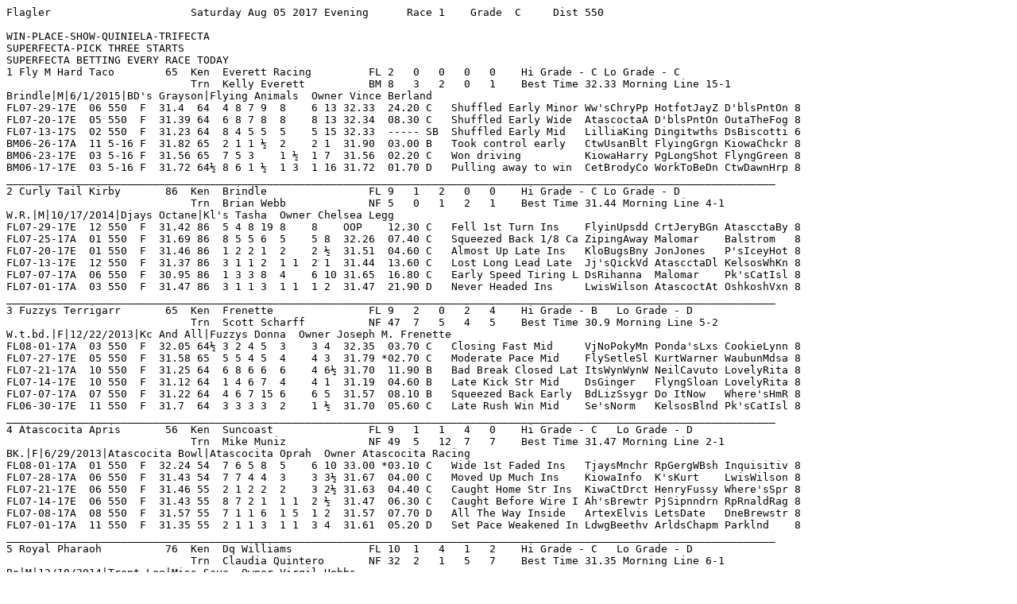

--- FILE ---
content_type: text/html
request_url: http://ent-res.rosnet2000.com/HTM/FL/FL08-05-2017EEnt.htm
body_size: 51065
content:
<html>
<head>
<title> Rosnet,Inc - Greyhound Racing</title>
</head>
</head>
<body bgcolor="#FFFFFF" text="#000000" vlink="#00FF00" link="#FFFF00">
<font face="Arial Narrow" size="3">
<pre>
Flagler                      Saturday Aug 05 2017 Evening      Race 1    Grade  C     Dist 550                                      

WIN-PLACE-SHOW-QUINIELA-TRIFECTA
SUPERFECTA-PICK THREE STARTS
SUPERFECTA BETTING EVERY RACE TODAY
1 Fly M Hard Taco        65  Ken  Everett Racing         FL 2   0   0   0   0    Hi Grade - C Lo Grade - C                          
                             Trn  Kelly Everett          BM 8   3   2   0   1    Best Time 32.33 Morning Line 15-1                  
Brindle|M|6/1/2015|BD's Grayson|Flying Animals  Owner Vince Berland                                                                 
FL07-29-17E  06 550  F  31.4  64  4 8 7 9  8    6 13 32.33  24.20 C   Shuffled Early Minor Ww'sChryPp HotfotJayZ D'blsPntOn 8       
FL07-20-17E  05 550  F  31.39 64  6 8 7 8  8    8 13 32.34  08.30 C   Shuffled Early Wide  AtascoctaA D'blsPntOn OutaTheFog 8       
FL07-13-17S  02 550  F  31.23 64  8 4 5 5  5    5 15 32.33  ----- SB  Shuffled Early Mid   LilliaKing Dingitwths DsBiscotti 6       
BM06-26-17A  11 5-16 F  31.82 65  2 1 1 �  2    2 1  31.90  03.00 B   Took control early   CtwUsanBlt FlyingGrgn KiowaChckr 8       
BM06-23-17E  03 5-16 F  31.56 65  7 5 3    1 �  1 7  31.56  02.20 C   Won driving          KiowaHarry PgLongShot FlyngGreen 8       
BM06-17-17E  03 5-16 F  31.72 64� 8 6 1 �  1 3  1 16 31.72  01.70 D   Pulling away to win  CetBrodyCo WorkToBeDn CtwDawnHrp 8       
_________________________________________________________________________________________________________________________
2 Curly Tail Kirby       86  Ken  Brindle                FL 9   1   2   0   0    Hi Grade - C Lo Grade - D                          
                             Trn  Brian Webb             NF 5   0   1   2   1    Best Time 31.44 Morning Line 4-1                   
W.R.|M|10/17/2014|Djays Octane|Kl's Tasha  Owner Chelsea Legg                                                                       
FL07-29-17E  12 550  F  31.42 86  5 4 8 19 8    8    OOP    12.30 C   Fell 1st Turn Ins    FlyinUpsdd CrtJeryBGn AtascctaBy 8       
FL07-25-17A  01 550  F  31.69 86  8 5 5 6  5    5 8  32.26  07.40 C   Squeezed Back 1/8 Ca ZipingAway Malomar    Balstrom   8       
FL07-20-17E  01 550  F  31.46 86  1 2 2 1  2    2 �  31.51  04.60 C   Almost Up Late Ins   KloBugsBny JonJones   P'sIceyHot 8       
FL07-13-17E  12 550  F  31.37 86  3 1 1 2  1 1  2 1  31.44  13.60 C   Lost Long Lead Late  Jj'sQickVd AtascctaDl KelsosWhKn 8       
FL07-07-17A  06 550  F  30.95 86  1 3 3 8  4    6 10 31.65  16.80 C   Early Speed Tiring L DsRihanna  Malomar    Pk'sCatIsl 8       
FL07-01-17A  03 550  F  31.47 86  3 1 1 3  1 1  1 2  31.47  21.90 D   Never Headed Ins     LwisWilson AtascoctAt OshkoshVxn 8       
_________________________________________________________________________________________________________________________
3 Fuzzys Terrigarr       65  Ken  Frenette               FL 9   2   0   2   4    Hi Grade - B   Lo Grade - D                        
                             Trn  Scott Scharff          NF 47  7   5   4   5    Best Time 30.9 Morning Line 5-2                    
W.t.bd.|F|12/22/2013|Kc And All|Fuzzys Donna  Owner Joseph M. Frenette                                                              
FL08-01-17A  03 550  F  32.05 64� 3 2 4 5  3    3 4  32.35  03.70 C   Closing Fast Mid     VjNoPokyMn Ponda'sLxs CookieLynn 8       
FL07-27-17E  05 550  F  31.58 65  5 5 4 5  4    4 3  31.79 *02.70 C   Moderate Pace Mid    FlySetleSl KurtWarner WaubunMdsa 8       
FL07-21-17A  10 550  F  31.25 64  6 8 6 6  6    4 6� 31.70  11.90 B   Bad Break Closed Lat ItsWynWynW NeilCavuto LovelyRita 8       
FL07-14-17E  10 550  F  31.12 64  1 4 6 7  4    4 1  31.19  04.60 B   Late Kick Str Mid    DsGinger   FlyngSloan LovelyRita 8       
FL07-07-17A  07 550  F  31.22 64  4 6 7 15 6    6 5  31.57  08.10 B   Squeezed Back Early  BdLizSsygr Do ItNow   Where'sHmR 8       
FL06-30-17E  11 550  F  31.7  64  3 3 3 3  2    1 �  31.70  05.60 C   Late Rush Win Mid    Se'sNorm   KelsosBlnd Pk'sCatIsl 8       
_________________________________________________________________________________________________________________________
4 Atascocita Apris       56  Ken  Suncoast               FL 9   1   1   4   0    Hi Grade - C   Lo Grade - D                        
                             Trn  Mike Muniz             NF 49  5   12  7   7    Best Time 31.47 Morning Line 2-1                   
BK.|F|6/29/2013|Atascocita Bowl|Atascocita Oprah  Owner Atascocita Racing                                                           
FL08-01-17A  01 550  F  32.24 54  7 6 5 8  5    6 10 33.00 *03.10 C   Wide 1st Faded Ins   TjaysMnchr RpGergWBsh Inquisitiv 8       
FL07-28-17A  06 550  F  31.43 54  7 7 4 4  3    3 3� 31.67  04.00 C   Moved Up Much Ins    KiowaInfo  K'sKurt    LwisWilson 8       
FL07-21-17E  06 550  F  31.46 55  2 1 2 2  2    3 2� 31.63  04.40 C   Caught Home Str Ins  KiwaCtDrct HenryFussy Where'sSpr 8       
FL07-14-17E  06 550  F  31.43 55  8 7 2 1  1 1  2 �  31.47  06.30 C   Caught Before Wire I Ah'sBrewtr PjSipnndrn RpRnaldRag 8       
FL07-08-17A  08 550  F  31.57 55  7 1 1 6  1 5  1 2  31.57  07.70 D   All The Way Inside   ArtexElvis LetsDate   DneBrewstr 8       
FL07-01-17A  11 550  F  31.35 55  2 1 1 3  1 1  3 4  31.61  05.20 D   Set Pace Weakened In LdwgBeethv ArldsChapm Parklnd    8       
_________________________________________________________________________________________________________________________
5 Royal Pharaoh          76  Ken  Dq Williams            FL 10  1   4   1   2    Hi Grade - C   Lo Grade - D                        
                             Trn  Claudia Quintero       NF 32  2   1   5   7    Best Time 31.35 Morning Line 6-1                   
Be|M|12/10/2014|Trent Lee|Miss Saya  Owner Virgil Hobbs                                                                             
FL08-01-17A  06 550  F  32.13 77  6 2 5 8  6    5 9  32.76  03.80 C   Tight 1st Turn Mid   HenryFussy MarykGenss HkfWckedwn 8       
FL07-28-17A  06 550  F  31.43 77  4 4 6 12 6    6 7  31.94  08.10 C   Collided 1st Turn Mi KiowaInfo  K'sKurt    AtasccitAp 8       
FL07-21-17E  11 550  F  31.39 76� 7 5 1 2  1 4  1 3  31.39  02.40 D   Held Gamely Mid      WindyCtyPe ShiftngShd JohnRitter 8       
FL07-14-17E  05 550  F  31.32 77  5 6 3 3  3    3 3  31.51  03.80 D   Battled Home Str Mid OshkoshGin SteveAtwtr RosOfSharn 8       
FL07-07-17A  11 550  F  31.37 77  4 2 2 4  2    2 1  31.44  02.90 D   Closing Fast Mid     JuliMancso DsHershey  Kb'sDrngtn 8       
FL07-01-17A  05 550  F  31.54 77  8 7 5 7  4    2 �  31.59 *01.90 D   Almost Up Str Mid    NghtyNikki AtasccitDm RosOfSharn 8       
_________________________________________________________________________________________________________________________
6 Ctw Jolly Rogers       72  Ken  Charter                FL 11  1   0   1   2    Hi Grade - A   Lo Grade - C                        
                             Trn  Blane Armstrong        NF 22  3   4   3   1    Best Time 31.24 Morning Line 9-1                   
BK.|M|11/12/2013|Gable Sour Cream|Ctw Pole Dancer  Owner Charter Kennel, Inc.                                                       
FL08-01-17A  01 550  F  32.24 72  5 3 3 6  4    4 5� 32.63  06.30 C   Weakened Str Turn Mi TjaysMnchr RpGergWBsh Inquisitiv 8       
FL07-27-17E  07 550  F  31.72 72  5 8 5 7  6    7 11 32.50  08.20 B   Stumbled Early Break RgerClemns LckBeWithM OshkoshRxy 8       
FL07-21-17E  10 550  F  31.46 72  2 3 3 4  3    6 4� 31.77  02.00 B   Factor Til Home Str  MisBrenton AjnFlyingT FigfinSngb 8       
FL07-14-17A  07 550  F  31.24 71� 5 5 5 5  5    7 6� 31.69  11.90 B   Crowded 1st Faded Mi Se'sViewFn Where'sHmR KiowWlowBy 8       
FL07-08-17A  09 550  F  30.86 71  7 7 3 6  3    3 5� 31.24  14.70 B   Game Effort Mid      BsHappy    BlSmerBree K'sKurt    8       
FL07-01-17E  09 550  F  31.12 71  8 7 3 6  7    7 14 32.15  15.00 A   Faded Top Str Mid    FlyingGdzl VhsBlGhost Scarlet    8       
_________________________________________________________________________________________________________________________
7 Atascocita Gi          67  Ken  Suncoast               FL 10  2   1   1   1    Hi Grade - B   Lo Grade - D                        
                             Trn  Mike Muniz             NF 17  2   0   2   1    Best Time 31.42 Morning Line 2-1                   
Red|M|1/6/2014|Kiowa Sweet Trey|Atascocita Paola  Owner Atascocita Racing                                                           
FL07-29-17E  10 550  F  31    66  6 4 2 4  2    4 6� 31.46  16.50 B   Early Speed Weakened Fedrali    SprrGalaxy FlyngFrRal 8       
FL07-25-17A  12 550  F  31.99 66� 1 1 6 7  6    8 10 32.75  07.60 B   Faded Back Str Ins   KathyVlent KloBugsBny Do ItNow   8       
FL07-20-17E  04 550  F  31.24 66  8 5 1 2  1 1  7 4  31.52  05.20 B   Up Early Weakened St DonaldTrmp Jj'sQickVd RlHankAarn 8       
FL07-14-17A  01 550  F  31.42 67  7 3 1 4  1 3  1 2� 31.42  15.40 C   Held Gamely Mid      KiowWlngtn KeeperIspn SweetBrend 8       
FL07-07-17E  07 550  F  31.19 66  3 2 2 1  3    7 6  31.63  06.50 C   Early Bid Weakened M StewiGrifn Lb'sGhstCh Shamrck    8       
FL06-30-17E  12 550  F  31.82 66  7 1 1 8  1 7  1 7  31.82  02.90 D   All The Way Mid      RgerShrman CowardlyLn K'sSkeet   8       
_________________________________________________________________________________________________________________________
8 Kilo Matt Damon        79  Ken  Jimmy King Kennel      FL 11  0   2   2   2    Hi Grade - A Lo Grade - C                          
                             Trn  Mike Curran            NF 48  7   8   9   7    Best Time 31.29 Morning Line 3-1                   
Bd.|M|7/27/2014|Bd's Grayson|Cinnamon Bay  Owner Jimmy L. King Or Dr. Rick Logan                                                    
FL08-01-17T  07 550  F  31.59 80  8 6 6 7  4    4 4  31.87 *02.60 B   Improved Some Late M RockdwnRas AjnTexasHt NeilCavuto 8       
FL07-27-17E  04 550  F  31.26 79  8 7 4 5  4    4 6  31.69  04.50 B   Factor Late Mid      LovelyRita CtTooLegit KeeprBskng 8       
FL07-21-17A  10 550  F  31.25 80  5 7 7 11 7    7 8  31.81  06.30 B   Forced Wide 1st Mid  ItsWynWynW NeilCavuto LovelyRita 8       
FL07-14-17A  10 550  F  30.99 79  2 3 3 4  3    2 4  31.29 *02.70 B   Battled Home Str Mid Forgivn    SueRandall LonelyGngr 8       
FL07-08-17E  07 550  F  30.6  79  6 7 7 14 7    6 12 31.50  12.70 A   Blocked Early Faded  St'sLexus  BroShCrazy FlyPnelpFl 8       
FL07-04-17A  09 550  F  31.68 79  4 4 4 4  6    5 7  32.16  05.90 A   Lost Ground Str Turn St'sLexus  ChrisNoel  FlyngRbyRs 7       
_________________________________________________________________________________________________________________________
=========================================================================================================================
 
 
 
 
 
 
 
 
 
 
Flagler                      Saturday Aug 05 2017 Evening      Race 2    Grade  M     Dist 550                                      

WIN-PLACE-SHOW-QUINIELA-TRIFECTA
SUPERFECTA-PICK THREE 2ND LEG
SUPERFECTA BETTING EVERY RACE TODAY
1 Pj Jimmy Neutron       69  Ken  Oxbow-trow             FL 8   0   2   1   3    Hi Grade - M Lo Grade - M                          
                             Trn  Ed Trow                NF 1   0   0   1   0    Best Time 31.69 Morning Line 2-1                   
Bk.|M|11/9/2015|Pacific Mile*|Blackjack Crunch  Owner Michael Frino Or Michael Orlandi                                              
FL07-29-17E  03 550  F  31.44 68  6 3 4 10 4    4 15 32.52  02.30 M   Middle Of Plack Mid  K'sBridget AndrsnSlva Dk'sChnsmk 8       
FL07-22-17E  02 550  F  31.85 69  3 5 6 6  7    6 4  32.15  03.90 M   Tight Front Str Mid  GezAnnie   CanaanHrcn KiowaRnnig 8       
FL07-15-17E  02 550  F  31.23 69  7 3 3 3  3    2 6� 31.69  02.80 M   Late Rush Home Mid   Ah'sTar    KlssMadMax GezAlexis  8       
FL07-08-17A  03 550  F  31.26 70  2 1 3 10 3    4 10 31.99  03.30 M   Early Speed Tiring   KiwaCtDrct Ah'sTar    ReblBrabhm 8       
FL07-01-17E  02 550  F  32    70  6 4 4 6  5    4 7  32.49  02.50 M   Middle Of Pack Mid   FredLynn   Jj'sKteKat BlazngJosy 7       
FL06-23-17E  02 550  F  31.81 70  4 1 3 2  3    3 4� 32.13  03.80 M   Factor Thru Out Ins  DsPrancer  SelinaKyle KlssMadMax 8       
_________________________________________________________________________________________________________________________
2 Atascocita Kyran       82  Ken  Suncoast               FL 1   0   0   0   0    Hi Grade - M Lo Grade - M                          
                             Trn  Mike Muniz                0   0   0   0   0    Best Time 33.74 Morning Line 9-2                   
Bd.|M|2/13/2016|Flying Westover|Atascocita Tisoy  Owner Atascocita Racing                                                           
FL08-01-17A  02 550  F  32.64 82  6 8 8 15 8    7 15 33.74  12.20 M   Off Slow No Factor M AlfredPnyw CanaanTorn MisoriTigr 8       
FL07-27-17S  02 550  F  31.76 81  5 4 5 5  5    3 10 32.53  ----- Scl Improved Late Str Ou Blackzilan AlfredPnyw ElChapo    6       
FL07-20-17S  06 550  F  32.01 82  4 4 3 4  3    4 12 32.89  ----- Scl Tangled Early Str Ou AndrsnSlva VirginWolf DckGrayson 5       
                                                                                                                                    
                                                                                                                                    
                                                                                                                                    
_________________________________________________________________________________________________________________________
3 Fureys Ego             72  Ken  Charter                FL 0   0   0   0   0    Hi Grade - M Lo Grade - M                          
                             Trn  Blane Armstrong        SL 0   0   0   0   0    Best Time 0 Morning Line 7-1                       
R.bd.|M|8/24/2015|Pat C Clement|Golden Waltz  Owner John M. Scully                                                                  
FL07-27-17S  05 550  F  31.46 72  7 4 4 4  4    4 12 32.35  ----- Scl Crowded Early Str In SnapKrklPp Bf MDeby   TntCocoLoc 5       
FL07-20-17S  04 550  F  31.86 71� 4 5 5 6  5    5 15 32.92  ----- Scl Shuffled Front Str I DanLBatard SnapKrklPp AtasccitaK 6       
SL07-02-17S  06 583  F  32.55 71. 4 3 8    8    8 27 34.49  ----- Scl Bmpd 1st Turn Mt                                      8       
SL06-29-17S  08 583  F  33.1  72  1 4 4    6    6 11 33.88  ----- Scl Early Speed Ins                                       7       
SL06-25-17S  07 583  F  32.81 71  5 4 4    4    6 15 33.89  ----- Scl Bmpd 1st Turn Mt                                      7       
SL06-22-17S  09 583  F  32.63 72. 7 7 4    5    8 28 34.61  ----- Scl Bmpd 1st Turn Mt                                      8       
_________________________________________________________________________________________________________________________
4 Kiowa Running          63  Ken  Jacobs Racing Llc.     FL 4   0   0   1   0    Hi Grade - M Lo Grade - M                          
                             Trn  Tim Byrnes                0   0   0   0   0    Best Time 31.85 Morning Line 7-2                   
Bd|F|10/22/2015|Kiowa Sweet Trey|Kiowa Dutch Anne  Owner Smith Greyhounds Or M. Montoya                                             
FL07-29-17E  01 550  F  32.56 63  4 6 5 9  6    6 5  32.92  03.90 M   Crowded 1st Turn Ins Coton      TntNirvana KlssMadMax 8       
FL07-22-17E  02 550  F  31.85 62� 7 7 5 5  5    3 1� 31.95  13.80 M   Battled Home Str Ins GezAnnie   CanaanHrcn Pthsackbck 8       
FL07-14-17A  02 550  F  31.77 62  8 7 5 7  5    5 7� 32.30  03.10 M   Even Pace Inside     TuxyLady   MySlrEclps Hl'sBrwski 8       
FL07-07-17E  02 550  F  31.61 62  5 4 4 10 5    5 3� 31.85  18.30 M   Faded Far Turn Ins   FlyngRambo DsCupid    KelsosCron 8       
FL06-29-17S  03 550  F  32.08 62� 8 3 3 5  3    2 10 32.81  ----- Scl Passed Rival Stretch ThersaCpts DsDonner   D'blsZoomi 6       
FL06-22-17S  06 550  F  32.2  62� 7 2 3 6  3    3 13 33.12  ----- Scl Factor Thru Out Mid  Ah'sTar    BwgBubba   AmberHeard 7       
_________________________________________________________________________________________________________________________
5 Personality            70  Ken  Joe Trudden Kennel     FL 2   0   0   0   0    Hi Grade - M Lo Grade - M                          
                             Trn  Benjamin Espinal       NF 0   0   0   0   0    Best Time 33.17 Morning Line 10-1                  
W.bd.|M|12/23/2015|Jimbo Okie|Super Speed  Owner Joseph Coletti Or Joe Trudden                                                      
FL08-01-17A  02 550  F  32.64 71  5 7 6 8  6    5 11 33.44  09.40 M   Crowded 1st Some Gai AlfredPnyw CanaanTorn MisoriTigr 8       
FL07-27-17S  03 550  F  32.34 71  7 5 3 6  2    2 3  32.53  ----- SM  Closed Home Str Ins  MllyRngwad Xt'sMcgyvr KiowGngdtc 5       
FL06-29-17S  07 550  F  31.97 71  7 3 4 7  4    4 17 33.21  ----- SM  Trailed Early Ins    K'sBridget Ah'sTar    DsKing     4       
FL06-08-17E  02 550  F  31.95 70  6 2 7 15 6    6 17 33.17  16.00 M   Hit 1st Stumbled     HkfWckedwn KiwaCtDrct ArtxPnkCdy 8       
NF05-28-17S  03 550  F  31.21 70  2 5 5    5    3 9  31.85  ----- Scl Best Stride Too Late K'sBonnie  KuThing    KuLurch    5       
NF05-25-17S  09 550  F  30.85 70  1 5 5    5    5 14 31.88  ----- Scl Never In It Ins      K'sBerkley PjCherbmng DsBaron    6       
_________________________________________________________________________________________________________________________
6 Dick Grayson           75  Ken  Steve M. Sarras Kennel FL 5   0   1   0   1    Hi Grade - M Lo Grade - M                          
                             Trn  Frank Pellittere       NF 1   0   0   0   0    Best Time 31.68 Morning Line 5-2                   
R|M|10/6/2015|Djays Octane|Tali Night  Owner Steve M. Sarras                                                                        
FL08-01-17T  02 550  F  32.18 74  4 4 5 7  6    6 10 32.94  05.70 M   Faded Back Str Ins   Bf MDeby   Jt'sOfNAwy Blackzilan 8       
FL07-27-17S  06 550  F  32.24 75  1 4 4 7  4    1 �  32.24  ----- SM  Late Kick Win Mid    TntPeperSc VirginWolf CharGaddy  5       
FL07-20-17S  06 550  F  32.01 75  7 3 5 6  4    3 8  32.55  ----- SM  Shuffled Early Moved AndrsnSlva VirginWolf AtascctaKy 5       
FL07-13-17S  05 550  F  32.6  74  8 4 5 12 4    3 8  33.18  ----- SM  Moved Up Str Ins     KowaDgctch SarahSpain Se'sRdBank 6       
FL06-30-17A  02 550  F  32.17 76  3 4 4 10 4    8 19 33.55  03.40 M   Factor Til Str Ins   K'sHarley  MySlrEclps Coton      8       
FL06-23-17A  02 550  F  31.5  74  2 1 4 5  2    2 2� 31.68  03.20 M   Factor Thru Out Ins  DsBaron    RebleBemlr Pthsackbck 8       
_________________________________________________________________________________________________________________________
7 Hkf Dot Com            60  Ken  Frenette               FL 3   0   1   0   1    Hi Grade - M Lo Grade - M                          
                             Trn  Scott Scharff             0   0   0   0   0    Best Time 32.13 Morning Line 3-2                   
Bk.w.|F|11/30/2015|Djays Octane|Tds Jackie  Owner Richard Knauff                                                                    
FL08-01-17A  02 550  F  32.64 60  7 6 3 5  5    4 11 33.42  05.60 M   Shuffled Back Str Tu AlfredPnyw CanaanTorn MisoriTigr 8       
FL07-27-17E  02 550  F  31.83 60  5 1 2 1  2    2 4  32.13  20.30 M   Factor Thru Out Ins  SarahSpain KowaDgctch AtascctaKr 8       
FL07-20-17E  02 550  F  31.64 60  6 7 8 11 7    6 14 32.67  14.60 M   Tangled Wide 1st Mid HashtgXpli AtascctaKr DsKing     8       
FL07-13-17S  08 550  F  32.23 60  6 2 2 2  2    2 8� 32.82  ----- Scl Digging Home Str Mid HashtgXpli KiwaBgDady Blackzilan 5       
FL07-06-17S  05 550  F  32.42 60  7 6 6 8  6    5 18 33.74  ----- Scl Never In It Mid      Dk'sGrenLg KowInthehs GezArtful  6       
                                                                                                                                    
_________________________________________________________________________________________________________________________
8 Canaan Sleet           60  Ken  Charter                FL 6   0   0   1   0    Hi Grade - M Lo Grade - M                          
                             Trn  Blane Armstrong        NF 0   0   0   0   0    Best Time 31.8 Morning Line 15-1                   
W.bk.|F|8/14/2015|Djays Octane|Mrl Kiss Me Baby  Owner Jerry Barber                                                                 
FL07-29-17E  03 550  F  31.44 60  5 8 6 12 5    5 15 32.54  08.90 M   Shuffled Early Some  K'sBridget AndrsnSlva Dk'sChnsmk 8       
FL07-22-17A  03 550  F  32.18 60  1 2 5 8  4    3 4  32.44  09.40 M   Closed Home Str Mid  CanaanIce  Coton      KlssMadMax 8       
FL07-15-17E  02 550  F  31.23 60  8 8 5 8  5    5 8  31.80  16.30 M   Slow Start Some Gain Ah'sTar    PjJmyNtron KlssMadMax 8       
FL07-08-17A  01 550  F  31.63 60  5 7 7 12 7    5 10 32.36  13.30 M   Moved Up Some Late   RebleBemlr SelinaKyle Hl'sBrwski 8       
FL06-30-17A  02 550  F  32.17 59  6 8 6 14 6    5 6  32.60  28.50 M   Wide Early Break Mov K'sHarley  MySlrEclps Coton      8       
FL06-23-17A  02 550  F  31.5  60  1 2 8 9  8    7 16 32.65  15.50 M   Shuffled Early Wide  DsBaron    DckGrayson RebleBemlr 8       
_________________________________________________________________________________________________________________________
=========================================================================================================================
 
 
 
 
 
 
 
 
 
 
Flagler                      Saturday Aug 05 2017 Evening      Race 3    Grade  D     Dist 550                                      

WIN-PLACE-SHOW-QUINIELA
SUPERFECTA-PICK THREE 3RD LEG-TWIN TRI 1ST HALF
TWIN TRI JACKPOT GIVEAWAY EVERY THURSDAY NIGHT
1 Bl Glenn               71  Ken  Suncoast               FL 7   1   0   0   1    Hi Grade - C   Lo Grade - D                        
                             Trn  Mike Muniz             NF 3   0   0   0   0    Best Time 31.59 Morning Line 5-1                   
R.|M|3/30/2015|Tk Quick Strike|Flying Tralee  Owner Woodall Racing Inc                                                              
FL07-30-17E  06 647  F  38.58 70  6 2 2 6  3    8 19 39.94  12.60 D   Early Speed Fizzled  FlyinAbngt K'sBenny   TjaysMstng 8       
FL07-22-17E  08 550  F  31.21 70  3 1 2 1  3    4 5� 31.59  04.00 D   Early Speed Weakened KelsosBlnd Getmetthch OshkoshGbn 8       
FL07-15-17A  06 550  F  30.93 70  3 7 6 12 7    6 13 31.84  16.00 C   Drifted Early Str Ou JkflySwftl FlynSthCry BwgBubba   8       
FL07-08-17E  12 550  F  31.03 71  4 3 5 14 6    5 10 31.78  15.10 TC  Tight Early Some Gai Se'sRansom GoldRshGrg PjScsStory 8       
FL07-01-17E  01 550  F  31.4  69� 4 8 8 18 8    8 20 32.85  03.40 C   Blocked Stumbled Ear LonelyGngr Tc'sWlvern SteveAtwtr 8       
FL06-27-17A  11 550  F  31.93 70  8 2 1 5  1 7  1 9  31.93 *01.40 D   Drawing Away Top Str VjNoPokyMn ParTiger   Tg'sTcools 7       
_________________________________________________________________________________________________________________________
2 Hashtag Xplicit        71  Ken  Jade Feise Kennel      FL 3   1   0   0   0    Hi Grade - D   Lo Grade - M                        
                             Trn  Jade Feise             SP 4   0   2   1   1    Best Time 31.64 Morning Line 5-2                   
Bd.|M|10/27/2015|Sh Avatar|Exotic Kauri  Owner Lonnie E. Boyle                                                                      
FL07-29-17E  11 550  F  31.65 72  3 7 7 10 6    6 11 32.49  04.50 D   Tight Front Str Ins  HashtgXxxw S'sAbdctor DsDasher   8       
FL07-25-17A  08 550  F  31.99 72  2 5 7 7  7    6 10 32.76 *01.00 D   Faded Early Str Outs AtascctaBy D'blsPntOn MjRazrback 8       
FL07-20-17E  02 550  F  31.64 72  1 1 1 3  1 7  1 5� 31.64 *00.90 M   All The Way Mid      AtascctaKr DsKing     Dk'sChnsmk 8       
FL07-13-17S  08 550  F  32.23 71  7 1 1 2  1 6  1 8� 32.23  ----- SM  Foot Loose Mid       Hkf DotCom KiwaBgDady Blackzilan 5       
SP06-30-17A  03 550  F  31.26 71� 4 1 1 2  1 1  2 ns 31.27  01.90 M   Nipped At Wire-outsi FlyingLean Tnt JetLag BbgCshThkn 8       
SP06-24-17A  03 550  F  31.1  71� 8 1 1 3  1 3  2 �  31.16  03.60 M   Led To Stretch-plcd- EyesFllydd FlyngNarwh VjDakDaMan 8       
_________________________________________________________________________________________________________________________
3 Mavricks Torch         66  Ken  Steve M. Sarras Kennel FL 3   0   0   1   0    Hi Grade - C Lo Grade - D                          
                             Trn  Frank Pellittere       NF 18  4   0   3   0    Best Time 32.53 Morning Line 15-1                  
BD.|F|4/6/2015|Flying Hydrogen|Rising Sun  Owner Richard A. Travaglione                                                             
FL08-01-17T  05 550  F  32    66  5 2 5 6  5    3 7� 32.53  21.70 D   Pass Rival Str Turn  AtascoctaX Ringleadr  OshkoshKay 8       
FL07-27-17S  09 550  F  31.58 67  8 1 1 2  2    3 8� 32.17  ----- SD  Factor Early Caught  OshkshKasy ArtxKntkyr HarveyMilk 6       
FL07-20-17S  09 550  F  31.75 67� 5 5 6 7  6    6 15 32.84  ----- SD  Faded Back 1st Outs  DsVixen    WhidbeyDrv Bob'sEthel 6       
FL06-10-17A  03 550  F  31.82 66  5 4 6 14 8    8 13 32.76  13.00 D   Dropped Back 1/8 Cal S'sAbdctor Fji        AtasccitaG 8       
FL06-03-17A  03 550  F  31.3  65  7 5 8 9  8    8 20 32.71  14.20 C   Shuffled Wide 1st Mi BroShCrazy FoolinNoOn ChrisNoel  8       
NF05-26-17E  11 550  F  30.95 66� 7 4 7 14 7    7 8� 31.54  14.70 C   Out Of It Early Mid  RamsGypsyC HnkrOnDown JeyMr.Free 8       
_________________________________________________________________________________________________________________________
4 Babe Didrikson         59  Ken  Brindle                FL 9   0   3   0   4    Hi Grade - C Lo Grade - D                          
                             Trn  Brian Webb             NF 49  5   9   3   5    Best Time 31.29 Morning Line 2-1                   
Dark Brindle|F|2/20/2013|Blazin Wildfire|Bns Bea  Owner Paul Amoroso Jr.                                                            
FL08-01-17T  03 550  F  31.87 59  3 2 3 4  3    2 nk 31.90  05.40 D   Battled Home Str Ins BluTooFour OshkoshKrk SarahSpain 8       
FL07-27-17E  06 550  F  31.9  59  3 5 8 10 6    4 1� 32.00  02.90 D   Shuffled Early Came  DsCupid    Pondasblac P'sWitt    8       
FL07-21-17A  03 550  F  31.68 59  6 8 4 4  4    2 2� 31.86  03.80 D   Cut Off Early Closed Kb'sDrngtn LonelyTmbr FlyinSperl 8       
FL07-14-17A  05 550  F  31.14 59  2 3 2 5  3    2 2  31.29  07.40 D   Pace Caught Late Ins WaubunMdsa FlyngRambo HkfWckedwn 8       
FL07-07-17E  03 550  F  31.05 57  5 5 6 15 4    4 7  31.56  07.50 D   Wide Home Str Outs   FlyinCrazy AtascoctAt KelsosBleN 8       
FL06-30-17A  06 550  F  31.48 58� 6 6 7 13 5    5 6  31.89 *01.80 D   Minor Gain Outs      AlicaSacrm Tmc'sSeTpr Jn'sCreede 8       
_________________________________________________________________________________________________________________________
5 Je Jennifer            64  Ken  Jimmy King Kennel      FL 8   0   2   0   1    Hi Grade - D Lo Grade - D                          
                             Trn  Mike Curran            NF 25  1   1   1   3    Best Time 32.22 Morning Line 14-1                  
F.|F|5/5/2015|Bd's Grayson|E's Flyin Ann  Owner Jimmy L. King Or Claude Edward Norman                                               
FL08-01-17A  08 550  F  32.65 63  5 3 3 12 3    2 5� 33.03  11.30 D   Closing Fast Str Mid TonyDow    BdTosGoodD ArtxKntkyr 8       
FL07-27-17E  08 550  F  31.74 62� 3 6 8 12 7    6 17 32.98  47.80 D   Crowded Early Hit Ra Kl'sReesep Ringleadr  KelsosBleN 8       
FL07-20-17S  09 550  F  31.75 64  2 4 4 4  5    4 9  32.39  ----- SE  Squeezed Back Str Tu DsVixen    WhidbeyDrv Bob'sEthel 6       
FL07-13-17S  11 550  F  32.05 64  7 1 3 3  3    2 10 32.79  ----- SE  Moved Up Str Mid     Hl'sAshlyn OshkoshKrk AtascctaNn 5       
FL07-08-17E  05 550  F  31.3  64  5 5 8 19 8    8 13 32.22  17.20 D   Forced Iwde 1st Mid  BobGeldhof HashtagXpd AtascctaHc 8       
FL07-02-17E  05 647  F  37.98 64  1 1 1 1  1 2  5 8  38.54  03.70 D   Set Pace Weakened St GoldCannon HgtechWhsk K'sBenny   8       
_________________________________________________________________________________________________________________________
6 Ds Taffy               66  Ken  Xtrem Racing           FL 9   1   1   2   2    Hi Grade - D   Lo Grade - M                        
                             Trn  Jill Spicer            NF 7   0   2   2   1    Best Time 31.59 Morning Line 7-2                   
R.|F|10/17/2015|Dyna Nalin*|Ds Popcorn  Owner David C. Sullivan                                                                     
FL07-29-17E  08 550  F  31.49 65  8 6 3 10 3    3 6  31.90  03.30 D   Factor Thru Out Ins  AtasccitDs KelsosKsmt FfStrawbry 7       
FL07-25-17A  08 550  F  31.99 66� 3 2 3 3  4    5 7� 32.52  13.40 D   Factor Til Str Turn  AtascctaBy D'blsPntOn MjRazrback 8       
FL07-20-17E  06 550  F  31.01 66  5 3 4 6  4    4 12 31.87  06.70 D   Even Pace Ins        CowardlyLn CesarRomro AtasccitLn 8       
FL07-13-17E  11 550  F  31.39 65  5 2 2 2  2    3 3  31.59  09.80 D   Battled Inside Str I OshkshDany AtascctaBy Hel'sChryb 8       
FL07-07-17A  03 550  F  31.24 64  5 4 7 8  7    6 9  31.87  06.60 D   Shuffled Wide 1/8 Ca TonyDow    WaubunMdsa OshkshDany 8       
FL07-01-17A  01 550  F  31.46 64  4 4 4 6  4    6 14 32.49  04.70 D   Up Early Faded Str I BluTooFour OshkoshGin VjNoPokyMn 8       
_________________________________________________________________________________________________________________________
7 Tuxy Lady              58  Ken  Oxbow-trow             FL 10  1   3   1   0    Hi Grade - D   Lo Grade - M                        
                             Trn  Ed Trow                NF 12  0   3   0   3    Best Time 31.66 Morning Line 8-1                   
Bd.|F|8/1/2015|Barcelona Boss|Fleet Trent  Owner Jerry Wayne Williams And Floyd L. Gibson Sr.                                       
FL08-01-17A  08 550  F  32.65 59  4 4 8 25 8    8    OOP    06.30 D   Fell 1st Turn Ins    TonyDow    JeJennifer BdTosGoodD 8       
FL07-27-17E  06 550  F  31.9  58� 1 1 1 3  1 2  5 2  32.02  05.80 D   Set Pace Caught  Lat DsCupid    Pondasblac P'sWitt    8       
FL07-21-17A  05 550  F  31.57 59  6 3 1 1  1 2  3 1  31.66  10.30 D   Set Pace Caught Str  FlyngRambo Pondasblac KelsosBleN 7       
FL07-14-17A  02 550  F  31.77 59  1 1 1 3  1 5  1 5  31.77  05.70 M   All The Way Inside   MySlrEclps Hl'sBrwski VidaBlue   8       
FL07-08-17A  01 550  F  31.63 59  6 6 6 8  5    6 10 32.39  04.40 M   No Mishaps Inside    RebleBemlr SelinaKyle Hl'sBrwski 8       
FL07-01-17A  02 550  F  31.77 59� 7 7 5 6  5    5 5  32.12 *01.40 M   Even Pace Ins        FlyngAscnd RebleBemlr SelinaKyle 8       
_________________________________________________________________________________________________________________________
8 Franky Bananas         69  Ken  Charter                FL 11  0   2   0   0    Hi Grade - B Lo Grade - D                          
                             Trn  Blane Armstrong        NF 51  7   6   11  6    Best Time 31.55 Morning Line 15-1                  
W.R.|M|4/23/2013|Djays Octane|Odd Francis  Owner Charter Kennel, Inc.                                                               
FL07-29-17E  05 550  F  31.87 69  4 8 6 9  6    5 6  32.31  04.80 D   Moved Up Some Late I Yz'sNelPrt P'sChase   LetsDate   8       
FL07-25-17A  11 550  F  31.26 68  2 6 6 10 7    7 19 32.62  03.70 D   Crowded 1st Faded Mi GtWdladLan CesarRomro Jn'sCreede 8       
FL07-20-17E  08 550  F  31.39 67  4 6 5 7  3    2 2  31.55  02.70 D   Crowded Early Closed DsRudolph  HkElvira   Rshot      8       
FL07-14-17A  01 550  F  31.42 68� 2 6 6 10 7    7 9  32.04  07.00 C   Crowded Inside Early AtasccitaG KiowWlngtn KeeperIspn 8       
FL07-08-17E  06 550  F  31.2  68  3 6 7 6  6    6 6� 31.66  05.10 C   Shuffled Front Str M FigfinSngb AtascctaGe HeiniCnkln 8       
FL07-01-17E  12 550  F  32.06 68  3 8 7 10 5    5 3  32.26  05.30 C   Tight Early Some Gai Dujo'sTony EvaColter  ImarkJcksn 8       
_________________________________________________________________________________________________________________________
=========================================================================================================================
 
 
 
 
 
 
 
 
 
 
Flagler                      Saturday Aug 05 2017 Evening      Race 4    Grade TA     Dist 550                                      

WIN-PLACE-SHOW-QUINIELA-TRIFECTA
SUPERFECTA-PICK THREE STARTS
SUPERFECTA BETTING EVERY RACE TODAY
1 Ah's Brewter        (B)67  Ken  Dq Williams            FL 9   2   1   2   3    Hi Grade - B   Lo Grade - D                        
                             Trn  Claudia Quintero       NF 34  4   2   6   8    Best Time 31.43 Morning Line 12-1                  
Bk|M|12/23/2014|Goodlucksterling|Ah's Carmela  Owner Sharon L. Williams                                                             
FL08-01-17T  04 550  F  31.87 67  4 5 4 4  5    3 2  32.01  13.10 B   Battled For Dead Hea OshkoshRxy JudyHenslr Ah'sBrewtr 8       
FL07-27-17E  10 550  F  31.81 67� 1 3 5 7  5    4 5  32.18  05.50 B   Drifted Early Improv WwCltvator FlyngStory BlTooAtare 8       
FL07-21-17A  07 550  F  31.33 68� 5 8 2 6  2    2 3  31.55  08.70 B   Closing Fast Str Mid AtasccitHl JkflySwftl BsterKaton 8       
FL07-14-17E  06 550  F  31.43 67  3 4 4 3  3    1 �  31.43  12.80 C   Stoled It Wide Outs  AtasccitAp PjSipnndrn RpRnaldRag 8       
FL07-08-17A  11 550  F  31.29 68  8 3 5 5  5    4 5  31.63 *03.60 TC  Middle Of The Pack O AtascctaGl KeeperIspn IrsButter  8       
FL07-04-17A  01 550  F  32.59 68  7 8 6 9  5    3 2  32.74  11.50 C   Squeezed In Early Cl RockdwnRas FzzysIrsBh AtascctaHl 8       
_________________________________________________________________________________________________________________________
2 Windstar            (B)79  Ken  Joe Trudden Kennel     FL 12  1   4   0   2    Hi Grade - A Lo Grade - B                          
                             Trn  Benjamin Espinal       NF 19  5   3   1   1    Best Time 31.25 Morning Line 15-1                  
Black|M|12/24/2013|Flying Coal City|Locall Cortina  Owner Shawn Pfannenstiel                                                        
FL08-01-17T  01 550  F  31.9  79  8 7 7 10 7    8 14 32.88  04.40 B   Shuffled 1st Ins     CtTooLegit LckBeWithM FlyCManBst 8       
FL07-28-17A  10 550  F  31.3  80  1 2 5 12 6    6 14 32.34 *02.70 B   Tangled Up 1st Turn  WiglitAlil RockdwnRas FlyingFirn 8       
FL07-22-17A  09 550  F  31.06 80  4 3 3 7  2    2 6� 31.51  06.30 B   Game Effort Mid      JeyMr.Free Scarlet    SpryDvonpr 8       
FL07-18-17A  10 550  F  31.76 79  7 5 3 5  4    4 6  32.19  13.20 B   Battled Home Str Mid DsSkittles BgFootMany KwaBalpark 8       
FL07-11-17A  10 550  F  31.72 78� 8 5 5 9  8    8 10 32.48 *01.60 B   Tangled Wide 1st Mid SwgSweetJe AtasccitHn WwVictory  8       
FL07-06-17E  07 550  F  31.58 78� 1 2 2 4  2    2 1  31.65 *01.20 B   Held Position Wire M BlTooAtare DsPhantom  FlyinUpsdd 8       
_________________________________________________________________________________________________________________________
3 Flying Far Cry      (B)66  Ken  Everett Racing         FL 7   0   1   1   1    Hi Grade - A Lo Grade - B                          
                             Trn  Kelly Everett          NF 49  5   9   10  11   Best Time 31.41 Morning Line 15-1                  
W.t.bd.|M|1/25/2015|Kiowa Myth|Flying Assassin  Owner Randy Doubles                                                                 
FL07-29-17A  10 550  F  31.51 66  2 3 4 7  4    3 8  32.05  07.60 B   Pass Rival At Wire M PjBombastc DsOreo     SweetBrend 8       
FL07-22-17E  09 550  F  31.22 66  5 2 3 2  3    2 3  31.41 *02.50 B   Pass Rivalate Str Mi FmPatcee   AtascctaDl WwVictory  8       
FL07-15-17A  10 550  F  30.82 66  8 8 7 10 6    4 11 31.62  06.90 B   Late Rush Mid        BilyGibons DsPhantom  CentxBwsaw 8       
FL07-08-17E  04 550  F  31.15 65  2 5 8 15 6    6 7  31.62  08.20 B   Drifted Early Wide 1 Nwsboy     AtascctaDl MohcanGold 8       
FL07-01-17A  07 550  F  31.21 66  3 3 8 15 8    6 14 32.20  21.10 A   Weakened Early Str M PureLeaf   BnjamnFrnk FlynWlfQen 8       
FL06-27-17A  04 550  F  32.02 66  4 8 8 14 8    8 20 33.43  10.00 A   Tight Early Str Mid  DsPepper   Mrl KungFu Cjc'sRckst 8       
_________________________________________________________________________________________________________________________
4 Oshkosh Roxy        (A)65  Ken  Jade Feise Kennel      FL 11  3   0   1   2    Hi Grade - A Lo Grade - C                          
                             Trn  Jade Feise             NF 24  6   4   2   2    Best Time 31.1 Morning Line 7-2                    
R|F|10/21/2013|Kiowa Mon Manny|Oshkosh Ada  Owner Larry Pollard                                                                     
FL08-01-17T  04 550  F  31.87 64  8 7 2 1  2    1 1  31.87  04.40 B   Wide And Driving Out JudyHenslr GoldRshGrg Ah'sBrewtr 8       
FL07-27-17E  07 550  F  31.72 64  2 2 3 5  3    3 3  31.92  07.30 B   Factor Thru Out Mid  RgerClemns LckBeWithM JkflySwftl 8       
FL07-21-17A  10 550  F  31.25 65  2 4 4 4  5    6 7� 31.78  05.80 B   Weakened Far Turn Ou ItsWynWynW NeilCavuto LovelyRita 8       
FL07-14-17E  03 550  F  31.1  65  7 4 2 1  2    1 nk 31.10 *01.50 C   Wide And Driving Out Se'sNorm   Bltoodeblt LonelyTmbr 8       
FL07-08-17E  04 550  F  31.15 65  4 4 4 7  5    5 6  31.55  05.70 B   Faded Far Turn Outs  Nwsboy     AtascctaDl MohcanGold 8       
FL07-01-17E  10 550  F  31.45 65  2 2 4 8  4    4 9  32.08  03.00 B   Middle Of Pack Outs  DsMica     DonaldTrmp AtascoctaA 8       
_________________________________________________________________________________________________________________________
5 Ds Pepper           (A)64  Ken  Xtrem Racing           FL 11  6   2   0   0    Hi Grade - A   Lo Grade - B                        
                             Trn  Jill Spicer            NF 5   2   1   2   0    Best Time 30.97 Morning Line 4-5                   
BK.|F|5/31/2014|Trent Lee|Ds Ping Pong  Owner David C. Sullivan                                                                     
FL08-01-17A  04 550  F  31.87 64  7 3 4 4  5    6 7� 32.40  04.90 A   Weakened Str Turn Mi GrumpyWinr FlyinGntMy SadieMarqe 8       
FL07-25-17A  04 550  F  31.03 63  2 4 4 5  5    7 11 31.87  03.80 A   Weakened Str Turn Mi FlyingGdzl BeseColman HashtagSys 8       
FL07-20-17E  09 550  F  30.97 64  2 2 1 5  1 3  1 1  30.97 *02.20 A   Held Off Rival Mid   FlyPnelpFl WaubnLarsa FlyRondRsy 8       
FL07-14-17A  09 550  F  31.23 63  8 4 2 1  2    1 1� 31.23  05.20 A   Fast Finish Win Ins  FlyinGntMy St'sLexus  WwSteelrnt 8       
FL07-07-17E  09 550  F  30.76 63  4 2 2 2  2    2 5  31.09  02.50 A   Solid Chase Mid      DecoCmezFr DsSugar    LovelyRita 8       
FL07-01-17E  04 550  F  31.52 63  8 3 1 5  1 3  1 �  31.52 *02.00 A   Held Rival Wire Mid  FlyngFcbok DsBttrscch FlyngFrRal 8       
_________________________________________________________________________________________________________________________
6 Rl Hank Aaron       (B)70  Ken  Jimmy King Kennel      FL 10  1   0   6   -1   Hi Grade - B   Lo Grade - C                        
                             Trn  Mike Curran            NF 47  4   8   8   4    Best Time 31.35 Morning Line 15-1                  
Bk.|M|12/7/2013|Djays Octane|Cinnamon Bay  Owner Dr. Rick Logan                                                                     
FL07-29-17E  10 550  F  31    70  7 7 7 9  7    7 12 31.88  08.10 B   Shuffled 1st Ins     Fedrali    SprrGalaxy FlyngFrRal 8       
FL07-25-17A  10 550  F  31.79 70  5 5 5 7  4    3 3  32.00  24.00 B   Pass Rival Str Ins   BgFootMany ChrisNoel  StewiGrifn 8       
FL07-20-17E  04 550  F  31.24 71  1 1 3 3  3    3 1� 31.35  10.60 B   Factor Thru Out Ins  DonaldTrmp Jj'sQickVd Where'sHmR 8       
FL07-13-17E  07 550  F  31.06 70  3 2 3 8  3    3 8  31.60  15.10 B   Closed Str Dead Heat CandceDpre Dmarco     RlHankAarn 8       
FL07-07-17A  01 550  F  31.42 70  5 6 5 6  4    1 hd 31.42  19.60 C   Inside Rush Win Ins  BarbaraEdn AtascctaDl S'sMagcLok 8       
FL07-01-17A  12 550  F  31.39 70  8 8 7 13 6    6 15 32.45  08.80 C   Stumbled Out Of Box  Rj'sBigLue AtasccitHl Bltoodeblt 8       
_________________________________________________________________________________________________________________________
7 Donald Trump        (A)82  Ken  Brindle                FL 10  1   4   2   2    Hi Grade - A   Lo Grade - B                        
                             Trn  Brian Webb             NF 32  5   5   7   7    Best Time 31.23 Morning Line 2-1                   
White Black|M|1/12/2015|Djays Octane|Julia Ww Gilda  Owner Anthony Napolitano Jr. Or Brindle Kennel                                 
FL08-01-17A  04 550  F  31.87 82  8 8 8 11 7    4 4� 32.19  14.50 A   Off Slow Wide 1st Mi GrumpyWinr FlyinGntMy SadieMarqe 8       
FL07-27-17E  03 550  F  31.11 82  4 6 6 13 6    4 6� 31.57  13.20 A   Improved Str Mid     GrumpyWinr Where'sBog BsHarsh    8       
FL07-20-17E  04 550  F  31.24 82  2 2 5 7  5    1 �  31.24 *01.60 B   Late Rush Win Mid    Jj'sQickVd RlHankAarn Where'sHmR 8       
FL07-14-17A  04 550  F  31.03 82  4 6 5 9  4    2 4  31.30  07.00 B   Slow Early Late Kick JoyceDewit Do ItNow   FlyCManBst 8       
FL07-08-17A  04 550  F  31.15 82  5 4 6 9  6    5 6  31.57  04.00 B   Steady Gain Mid      RioStarFir Se'sTimeCl RockdwnRmb 8       
FL07-01-17E  10 550  F  31.45 82  1 1 3 6  3    2 1  31.54 *03.00 B   Late Rush Home Mid   DsMica     AtascoctaA OshkoshRxy 8       
_________________________________________________________________________________________________________________________
8 Ct Too Legit        (A)79  Ken  Frenette               FL 5   1   1   0   0    Hi Grade - A Lo Grade - B                          
                             Trn  Scott Scharff          SP 37  4   9   7   4    Best Time 31.49 Morning Line 6-1                   
R.|M|12/15/2014|Djays Octane|Radiant Red  Owner Chris G. Politis                                                                    
FL08-01-17T  01 550  F  31.9  78� 6 4 1 5  1 2  1 1  31.90  08.70 B   Held Off Rivals Mid  LckBeWithM FlyCManBst HotfotRhan 8       
FL07-27-17E  04 550  F  31.26 79  4 6 3 4  2    2 3  31.49 *03.10 B   Closing Home Str Mid LovelyRita KeeprBskng KloMatDamn 8       
FL07-21-17E  04 550  F  31.18 79  2 8 7 12 5    5 8  31.76  31.20 A   Slow Early Some Gain BsHarsh    MwWilly    OshkshFrdU 8       
FL07-14-17E  09 550  F  30.87 79  4 6 8 12 8    8 17 32.07  14.40 A   Hit Stumbled 1st Mid ExtremeFix DsMica     DsSugar    8       
FL07-08-17A  07 550  F  30.81 79  3 6 8 13 8    8 14 31.86  14.00 A   Tight Fronstretch    FlynDukeNk BsHarsh    WaubnLarsa 8       
SP06-30-17A  04 550  F  30.86 79� 6 3 2    1 3  1 2� 30.86  07.40 B   Grabbed Lead 2nd Tur HkfBetyLou PjQckAtack ChapelLane 8       
_________________________________________________________________________________________________________________________
=========================================================================================================================
 
 
 
 
 
 
 
 
 
 
Flagler                      Saturday Aug 05 2017 Evening      Race 5    Grade  D     Dist 550                                      

WIN-PLACE-SHOW-QUINIELA-TRIFECTA
SUPERFECTA-PICK THREE 2ND LEG-TWIN TRI 2ND HALF
EXCHANGE ALL TWIN TRI TICKETS PRIOR TO THIS RACE
1 Hk Elvira              63  Ken  Jimmy King Kennel      FL 9   1   1   1   0    Hi Grade - C   Lo Grade - D                        
                             Trn  Mike Curran            NF 49  3   3   5   12   Best Time 31.52 Morning Line 10-1                  
Bk|F|8/2/2013|Nms Sweet Thing|Sobe Queens Row  Owner Jimmy L. King Or Robert Hume                                                   
FL07-29-17E  05 550  F  31.87 62  6 6 5 8  5    6 6� 32.32  05.50 D   Faded Back Str Mid   Yz'sNelPrt P'sChase   LetsDate   8       
FL07-25-17A  05 550  F  31.66 63  4 5 8 12 8    8 17 32.88  08.20 D   Tangled Faded Back I AtasccitLn BluTooFour AllenWest  8       
FL07-20-17E  08 550  F  31.39 63  6 1 2 3  2    3 2� 31.57  08.70 D   Settled For Show Mid DsRudolph  FrankyBana Rshot      8       
FL07-13-17E  11 550  F  31.39 63  3 4 4 4  5    5 6  31.82  09.80 D   Up Early Weakened La OshkshDany AtascctaBy DsTaffy    8       
FL07-06-17E  05 550  F  31.47 62� 1 1 1 1  2    5 6  31.90  06.60 C   Early Speed Fizzled  SwgSweetJe Wonforthrd LckBeWithM 8       
FL06-29-17E  01 550  F  31.97 62  7 7 6 15 6    6 12 32.87  12.40 C   Forced Wide 1/8 Call KeeprBskng Fji        D'bllsBobe 8       
_________________________________________________________________________________________________________________________
2 Oshkosh Kirk           76  Ken  Jade Feise Kennel      FL 3   0   0   1   0    Hi Grade - D Lo Grade - D                          
                             Trn  Jade Feise             SL 9   0   1   1   0    Best Time 31.93 Morning Line 2-1                   
R.|M|5/14/2015|Oshkosh Lamont|Oshkosh Florence  Owner Larry Pollard                                                                 
FL08-01-17T  03 550  F  31.87 75  1 1 1 2  1 2  3 �  31.93  07.70 D   Set Pace Caught Ins  BluTooFour BabDidrksn SarahSpain 8       
FL07-27-17E  08 550  F  31.74 75� 2 2 6 9  6    7 18 33.03  23.40 D   Drifted Back Early I Kl'sReesep Ringleadr  KelsosBleN 8       
FL07-21-17A  03 550  F  31.68 75  8 4 2 1  3    5 7  32.16  06.30 D   Weakened Str Turn In Kb'sDrngtn BabDidrksn LonelyTmbr 8       
FL07-13-17S  11 550  F  32.05 75� 6 2 1 2  1 5  3 13 33.01  ----- SB  Cut Off Far Turn Ins Hl'sAshlyn JeJennifer AtascctaNn 5       
SL06-25-17T  01 334  F  17.71 76  7 1 5    0    5 9  18.35  07.00 D   Never Varied Rl      FlyPhlosph PansMa     DlSolDmnds 8       
SL06-18-17T  01 334     18.5  76. 1 7 5    0    6 4. 18.80  04.20 D   Evenly Rl            AmfSwetasg PansMa     FlyPhlosph 8       
_________________________________________________________________________________________________________________________
3 Kb's Jaxon             80  Ken  Joe Trudden Kennel     FL 6   0   0   0   0    Hi Grade - B Lo Grade - D                          
                             Trn  Benjamin Espinal       NF 4   1   1   0   1    Best Time 31.5 Morning Line 4-1                    
R.|M|5/8/2014|Djays Octane|Spry Derosa  Owner Tony Roventini                                                                        
FL08-01-17A  06 550  F  32.13 80  3 7 8 12 7    7 13 33.08  09.40 C   Forced Wide 1st Outs HenryFussy MarykGenss HkfWckedwn 8       
FL07-27-17E  05 550  F  31.58 80  2 3 5 6  5    6 5  31.94  10.20 C   Faded Back Str Outs  FlySetleSl KurtWarner WaubunMdsa 8       
FL07-20-17S  02 550  F  31.45 80  7 4 3 4  3    2 3  31.67  ----- SC  Closing Home Str Out Se'sMystiq TjaysMnchr ZipingAway 6       
FL07-14-17E  01 550  F  31.14 80  8 8 5 6  5    5 5  31.50  04.60 C   Slow Break Moved Up  AtasccitHl AutoMoBihl SteveStrck 8       
FL07-07-17E  10 550  F  30.9  78� 5 8 6 10 5    5 9  31.55  14.30 B   Slow Break Wide 1st  StngrayMdg Se'sViewFn JoyceDewit 8       
FL06-30-17E  07 550  F  31.44 80  7 8 7 7  5    6 8  32.01  11.70 B   No Impact Outs       TonyHorton JoyceDewit MisBrenton 8       
_________________________________________________________________________________________________________________________
4 Fgf Charliebrown       79  Ken  Charter                FL 4   0   1   0   0    Hi Grade - C Lo Grade - D                          
                             Trn  Blane Armstrong        NF 22  5   1   0   1    Best Time 31.77 Morning Line 3-1                   
W.r.|M|7/6/2015|Djays Octane|Hk's Apocalypse  Owner Kevin Fulton                                                                    
FL07-29-17E  12 550  F  31.42 79  4 8 7 15 6    6 10 32.16  12.30 C   Crowded Early Str Ou FlyinUpsdd CrtJeryBGn AtascctaBy 8       
FL07-22-17E  11 550  F  31.32 79  2 8 8 13 8    5 10 32.00  13.60 C   Tangled Early Some G MollyLine  FlyinUpsdd AlicaSacrm 8       
FL07-18-17A  01 550  F  31.59 79  5 6 7 7  7    7 5� 31.97  04.80 C   Faded Back Str Outs  RpCher     VaroomCaln Wonforthrd 8       
FL07-11-17A  12 550  F  31.76 79  8 8 6 8  4    2 ns 31.77  03.40 C   Late Kick Home Str M OshkshGrny JkflySwftl Pj CrankIt 8       
FL07-06-17S  02 550  F  31.73 80  7 4 4 7  4    3 6  32.14  ----- SC  Wide 1st Faded       LilliaKing TapstarHrl CtMadMoney 4       
FL06-08-17S  06 550  F  31.97 78  4 1 2 2  1 3  2 ns 31.98  ----- SC  Lost Stretch Duel Ou WwCltvator TntHolowPn Brav       6       
_________________________________________________________________________________________________________________________
5 Allen West             65  Ken  Brindle                FL 5   1   0   1   0    Hi Grade - D   Lo Grade - M                        
                             Trn  Brian Webb             PB 1   0   0   0   0    Best Time 31.7 Morning Line 15-1                   
Bk.|M|11/19/2015|Djays Octane|Pure Ambition  Owner Anthony Napolitano Jr.                                                           
FL07-29-17E  11 550  F  31.65 64  2 8 6 9  7    5 10 32.39  17.10 D   Blocked Early Some G HashtgXxxw S'sAbdctor DsDasher   8       
FL07-25-17A  05 550  F  31.66 65  2 4 6 5  5    3 3� 31.90  05.50 D   Improved Home Str Ou AtasccitLn BluTooFour JulesRules 8       
FL07-20-17E  08 550  F  31.39 65  5 8 8 10 8    5 8  31.97  14.50 D   Shuffled Wide Early  DsRudolph  FrankyBana HkElvira   8       
FL07-13-17E  02 550  F  31.7  65  5 4 2 1  1 3  1 5  31.70  04.70 M   Drew Away Top Str Mi HackySack  Igtasackfl DsKing     8       
FL07-06-17E  02 550  F  31.67 65  4 6 7 10 7    6 18 32.94  05.20 M   Declined Str Turn In LeoTolstoy FlyingAcsW KelsosClnt 7       
FL06-29-17S  06 550  F  32.54 65  4 3 3 3  3    2 1  32.63  ----- SM  Passed Rival Late Ou DsRudolph  DsDasher   KelsosClnt 5       
_________________________________________________________________________________________________________________________
6 Wp's Road King         77  Ken  Steve M. Sarras Kennel FL 2   0   0   0   0    Hi Grade - C Lo Grade - D                          
                             Trn  Frank Pellittere       NF 40  6   5   7   8    Best Time 32.32 Morning Line 6-1                   
W.T.BK.|M|8/28/2013|Djays Octane|Countess Cindy  Owner Mkc Racing Or Steve Sarras                                                   
FL08-01-17T  03 550  F  31.87 77  5 7 6 7  5    5 6� 32.32  04.30 D   Improved Some Late O BluTooFour BabDidrksn OshkoshKrk 8       
FL07-27-17S  10 550  F  32.43 78  2 6 2 2  1 2  2 1  32.50  ----- SD  Battled Home Str Out MrHarley   Rp BabyBoy PrincessJm 6       
FL06-06-17A  01 550  F  31.69 77  1 6 5 8  5    5 12 32.59  04.60 C   Midpack Thru Out Mid DsSugar    JdUnloaded SteveStrck 8       
NF05-27-17T  01 550  F  30.61 78  3 3 7 13 6    6 12 31.48  07.10 C   Outrushed No Threat  Rj'sBigLue KeeprBskng AtascoctAt 7       
NF05-24-17T  01 550  F  31.02 78  3 6 7 18 7    7 13 31.96  05.80 C   Tangled Up 1st Turn  P'sIceyHot AmfBattlSr ParCloud   8       
NF05-18-17A  03 550  F  30.8  77  1 2 3 6  3    3 6� 31.26 *02.50 C   Moderate Pace Outs   BlzingVctr AtasccitLy Lb'sGhstCh 8       
_________________________________________________________________________________________________________________________
7 Slider's Saga          64  Ken  Jacobs Racing Llc.     FL 5   0   0   0   2    Hi Grade - D Lo Grade - D                          
                             Trn  Tim Byrnes             TS 21  0   3   2   1    Best Time 31.95 Morning Line 15-1                  
R.|M|11/29/2013|Tk Quick Strike|Deck Hand  Owner Cheryl Canapp                                                                      
FL08-01-17T  08 550  F  31.8  65  1 3 8 16 6    4 13 32.77  07.50 D   Tangled 1st Recovere StormanNck RecognizeM Bltoodeblt 8       
FL07-25-17A  11 550  F  31.26 64� 8 3 3 5  4    6 17 32.51  06.70 D   Early Speed Weakened GtWdladLan CesarRomro Jn'sCreede 8       
FL07-18-17A  03 550  F  31.32 64� 7 6 6 9  5    5 9  31.95  24.50 D   Wide 1st Some Gain I DsPrancer  HotfotJayZ Getmetthch 8       
FL07-11-17A  03 550  F  31.42 64  2 3 4 8  5    4 15 32.50  19.00 D   Late Factor Ins      FlynSthCry Onyng      TcsSpeedDm 8       
FL07-04-17A  05 550  F  32.67 65  3 2 8 12 8    7 3� 32.57  12.20 D   Crowded Early Str In ParTiger   Onyng      RpCreamy   8       
FL06-29-17S  12 550  F  32.77 65  2 2 2 1  2    3 6� 33.22  ----- SD  Lost Position Late I Getmetthch Jj JoJoe   AtascctaDf 6       
_________________________________________________________________________________________________________________________
8 Ringleader             78  Ken  Oxbow-trow             FL 4   0   2   1   0    Hi Grade - D Lo Grade - D                          
                             Trn  Ed Trow                NF 0   0   0   0   0    Best Time 31.69 Morning Line 3-2                   
R.|M|3/20/2015|Djays Octane|Tnj Eva  Owner Leo Stillmock                                                                            
FL08-01-17T  05 550  F  32    77  8 6 2 1  1 1  2 3� 32.25 *01.20 D   Battled Home Str Ins AtascoctaX MvrcksTrch OshkoshKay 8       
FL07-27-17E  08 550  F  31.74 77  6 5 2 1  2    2 4� 32.06  07.60 D   Second Best Ins      Kl'sReesep KelsosBleN LonelyTmbr 8       
FL07-20-17E  11 550  F  31.29 78  1 1 2 1  3    3 6  31.69  05.10 D   Inside Rush Home Ins Bd DoubleH Se'sMgcStp JeRedson   8       
FL07-13-17E  08 550  F  31.2  78  5 7 7 13 8    8 16 32.36  04.10 D   Knocked Around Early JonJones   AtasccitLn K'sHarley  8       
FL07-06-17S  12 550  F  32.01 78  2 2 1 2  2    3 8  32.59  ----- SD  Up Early Faded Ins   Getmetthch Kl'sKatie  AtascctaDr 4       
NF05-14-17S  10 550  F  30.82 78  7 2 1 5  1 6  1 5� 30.82  ----- SD  Much The Best Ins    TaxCredit  Kb'sFleekr ShotCaller 5       
_________________________________________________________________________________________________________________________
=========================================================================================================================
 
 
 
 
 
 
 
 
 
 
Flagler                      Saturday Aug 05 2017 Evening      Race 6    Grade  C     Dist 550                                      

WIN-PLACE-SHOW-QUINIELA-SUPERFECTA
TRI SUPER 1ST HALF-PICK THREE 3RD LEG
TRI SUPER JACKPOT  GIVEAWAY THE FIRST FRIDAY EVENING OF EVERY MONTH
1 Waubun Zeus            73  Ken  Oxbow-trow             FL 10  1   0   1   1    Hi Grade - B Lo Grade - D                          
                             Trn  Ed Trow                NF 45  8   4   4   4    Best Time 31.09 Morning Line 15-1                  
R.|M|2/4/2014|Kiowa Mon Manny|Waubun Queen B  Owner Michial S. Ford Or Kathleen L. Hastings                                         
FL07-29-17E  06 550  F  31.4  72� 6 7 6 8  7    5 10 32.14  17.90 C   Crowded Early Some G Ww'sChryPp HotfotJayZ D'blsPntOn 8       
FL07-22-17E  01 550  F  31.09 73  5 1 3 5  2    1 1  31.09  20.30 D   Late Rush Win Mid    BabWthClas D'bllsBobe Jt'sBlackH 8       
FL07-18-17A  08 550  F  31.7  73  6 8 5 5  5    3 8  32.28  05.00 D   Tight Early Closed I RckFireHos LeoTolstoy D'blsPntOn 8       
FL07-13-17E  06 550  F  31.28 73  4 7 7 10 8    7 10 32.05  13.60 D   Crowded Early Tight  LwisWilson SunDaze    BwgRicola  8       
FL07-06-17E  05 550  F  31.47 73  6 8 8 10 8    8 10 32.22  11.50 C   Slow Early Faded Ins SwgSweetJe Wonforthrd LckBeWithM 8       
FL06-30-17E  05 550  F  31.49 73  6 7 7 10 8    6 10 32.23  17.30 C   Faded Back Str Ins   BraskaKasr PjSipnndrn WwCltvator 8       
_________________________________________________________________________________________________________________________
2 Inquisitive            59  Ken  Jade Feise Kennel      FL 9   2   0   1   0    Hi Grade - C   Lo Grade - D                        
                             Trn  Jade Feise             PB 28  5   1   3   3    Best Time 31.3 Morning Line 14-1                   
White Black|F|2/18/2015|Djays Octane|Ready Two Punch  Owner Philip M. Pruett                                                        
FL08-01-17A  01 550  F  32.24 59  1 2 2 5  2    3 4  32.54  05.20 C   Lost Position Str In TjaysMnchr RpGergWBsh CtwJolyRgr 8       
FL07-27-17E  12 550  F  31.37 60  2 7 8 13 7    7 19 32.77  26.10 C   Blocked Early Faded  Bd DoubleH BarbaraEdn HkfWckedwn 8       
FL07-21-17A  11 550  F  31.3  60  2 1 1 2  1 3  1 2  31.30  12.30 D   Box To Wire Mid      SteveAtwtr JustFoolin VjNoPokyMn 8       
FL07-14-17E  08 550  F  31.6  61  7 7 8 10 8    8 6  32.01  05.10 D   Crowded Early 1st In AtascoctHn ShiftngShd JasperFnly 8       
FL07-07-17E  12 550  F  31.43 61  6 6 4 7  4    5 6  31.87  08.50 C   Lost Ground Far Turn BsterKaton Se'sNorm   Ramrd'sRam 8       
FL06-30-17E  08 550  F  31.79 60  2 3 7 13 8    8 17 33.04  07.80 C   Stumbled Wide 1st In ChefCaleb  SpryDvonpr VaroomCaln 8       
_________________________________________________________________________________________________________________________
3 Atascocita Disc        69  Ken  Suncoast               FL 7   1   1   1   2    Hi Grade - C Lo Grade - D                          
                             Trn  Mike Muniz             NF 51  6   8   9   10   Best Time 31.49 Morning Line 2-1                   
R F|M|2/1/2013|Atascocita Bowl|Atascocita Sine  Owner Atascocita Racing                                                             
FL07-29-17E  08 550  F  31.49 67  1 3 4 11 2    1 3  31.49 *01.60 D   Inside Rush Win Ins  KelsosKsmt DsTaffy    FfStrawbry 7       
FL07-25-17A  11 550  F  31.26 67� 7 8 7 12 6    5 15 32.35  03.50 D   Battled Late Str Ins GtWdladLan CesarRomro Jn'sCreede 8       
FL07-18-17A  11 550  F  31.41 68� 6 6 5 11 4    4 9� 32.07  02.20 D   Moved Up Some Ins    CraigKanss Onyng      BwgRicola  6       
FL07-11-17A  11 550  F  31.5  68  7 8 7 11 4    2 4  31.78 *02.10 D   Kick Pass Rival Late ChefGordon DsPrancer  LeoTolstoy 8       
FL07-06-17S  11 550  F  31.89 67� 7 6 2 2  1 5  1 11 31.89  ----- SD  Drew Away Far Turn I MjRazrback WaubnPrncr RebleChrls 6       
FL06-23-17A  08 550  F  31.24 68  1 1 5 9  4    3 6  31.64  02.20 D   Pass Rival Inside La Wonforthrd CowardlyLn Finick     8       
_________________________________________________________________________________________________________________________
4 Ds Rolo                75  Ken  Xtrem Racing           FL 10  2   1   2   2    Hi Grade - C   Lo Grade - D                        
                             Trn  Jill Spicer            NF 14  2   3   1   1    Best Time 31.23 Morning Line 3-1                   
Bk|M|10/1/2015|Dyna Nalin|Ds Aries  Owner David Sullivan                                                                            
FL08-01-17A  05 550  F  32.16 75  5 5 2 1  1 5  1 3  32.16 *02.30 D   Mid Rush Win Mid     P'sWitt    JdUnloaded LonelyTmbr 7       
FL07-27-17E  01 550  F  31.4  76  4 4 4 7  4    4 6  31.83  13.10 C   Middle Of Pack Mid   FlyCManBst Ponda'sLxs MximusDcms 8       
FL07-21-17A  01 550  F  31.13 76  5 7 8 10 8    8 14 32.17  12.30 C   Shuffled Early Str M FlynSthCry WwCltvator WaubunMdsa 8       
FL07-15-17A  01 550  F  31.04 76  6 7 6 7  6    6 9  31.66  08.40 C   Wide 1st Turn Mid    KelsosConv FlyngStory StarDakota 8       
FL07-08-17E  11 550  F  31.23 75  8 8 5 10 2    1 nk 31.23 *00.90 D   Last To First Mid    ReblColins PjNewton   PjBarclona 8       
FL07-01-17E  03 550  F  31.8  75  4 7 5 8  3    3 1� 31.90  05.70 D   Tight Early Closed H AtascoctaX Mj JayHawk Kb'sFleekr 8       
_________________________________________________________________________________________________________________________
5 Atascocita Dingo       55  Ken  Suncoast               FL 10  2   0   1   1    Hi Grade - B   Lo Grade - D                        
                             Trn  Mike Muniz             NF 45  3   8   7   9    Best Time 31.4 Morning Line 9-2                    
Fawn|F|3/29/2014|Atascocita Bowl|Atascocita Rylie  Owner Atascocita Racing                                                          
FL08-01-17A  03 550  F  32.05 54  6 7 8 9  7    7 11 32.87  14.50 C   Squeezed In Early In VjNoPokyMn Ponda'sLxs FzzysTrrgr 8       
FL07-28-17A  01 550  F  31.98 54  8 3 6 9  5    5 9  32.59  07.00 C   Tangled Up Stumbled  Jj'sKteKat FlyinCrazy FredLynn   8       
FL07-21-17E  07 550  F  31.31 54  3 4 3 8  4    6 13 32.26  10.80 B   Early Speed Weakened DsRihanna  FlyngHrmny EvaColter  8       
FL07-14-17E  12 550  F  30.88 55  8 8 6 10 8    8 16 32.02  08.10 B   Hit Stumbled 1st Ins BlSmerBree KeeprBskng NeilCavuto 8       
FL07-07-17E  08 550  F  31.12 55  4 5 4 4  3    5 6  31.53  10.70 B   Weakened Home Str In AjnTexasHt MisBrenton JkAce      8       
FL07-01-17A  09 550  F  31.52 55  3 1 2 1  1 1  1 �  31.52  06.30 C   Held At Wire Ins     HeiniCnkln CananLight StewiGrifn 8       
_________________________________________________________________________________________________________________________
6 Kb's Darington         76  Ken  Charter                FL 6   1   0   0   3    Hi Grade - C   Lo Grade - D                        
                             Trn  Blane Armstrong        SL 18  2   2   2   2    Best Time 31.68 Morning Line 8-1                   
R.|M|3/13/2015|Flying Coal City|Backwood Alva  Owner Charter Kennel, Inc.                                                           
FL08-01-17A  06 550  F  32.13 75  2 8 6 9  5    4 7  32.60  05.40 C   Closed Late Str Mid  HenryFussy MarykGenss HkfWckedwn 8       
FL07-27-17E  01 550  F  31.4  77  2 7 5 12 6    5 9  32.02  19.20 C   Tight Early Some Gai FlyCManBst Ponda'sLxs MximusDcms 8       
FL07-21-17A  03 550  F  31.68 78  7 6 3 2  1 1  1 2� 31.68  06.50 D   Took It Top Str Mid  BabDidrksn LonelyTmbr FlyinSperl 8       
FL07-14-17E  08 550  F  31.6  74� 6 8 6 8  6    7 3  31.82  03.50 D   Blocked Early Faded  AtascoctHn ShiftngShd JasperFnly 8       
FL07-07-17A  11 550  F  31.37 76  2 6 7 11 5    4 8� 31.97 *02.90 D   Collided 1st Recover JuliMancso RoyalPharh DsHershey  8       
FL07-01-17A  01 550  F  31.46 76  6 8 6 8  6    4 10 32.20  03.90 D   Tight Early Closed O BluTooFour OshkoshGin VjNoPokyMn 8       
_________________________________________________________________________________________________________________________
7 Charlize T             58  Ken  Dq Williams            FL 11  2   0   1   2    Hi Grade - A   Lo Grade - C                        
                             Trn  Claudia Quintero       NF 9   2   3   0   0    Best Time 31.62 Morning Line 1-1                   
Bd|F|5/5/2015|Goodlucksterling|Miss Kate  Owner Sharon L. Williams                                                                  
FL07-29-17E  10 550  F  31    58  8 8 5 7  5    5 11 31.81 *01.60 B   Improved Some Back S Fedrali    SprrGalaxy FlyngFrRal 8       
FL07-25-17A  07 550  F  31.78 58  2 1 2 1  2    3 3  32.00  06.80 B   Weakened Str Outs    Where'sHmR AtascoctaA TempoRomp  8       
FL07-18-17A  10 550  F  31.76 58  3 4 6 19 6    8 17 33.00  23.70 B   Tangled Stumbled 1st DsSkittles BgFootMany KwaBalpark 8       
FL07-13-17E  04 550  F  31.51 58  8 7 2 1  3    5 3  31.73 *02.50 B   Factor Til Home Str  ChefCaleb  MjBleGmCal Spinaker   8       
FL07-07-17A  04 550  F  30.79 59  7 6 4 6  4    4 11 31.62  23.70 A   Middle Of The Pack   FlynWlfQen FlyingGdzl PureLeaf   8       
FL07-01-17E  04 550  F  31.52 58  4 4 6 10 6    7 11 32.31  19.60 A   Faded Far Turn Outs  DsPepper   FlyngFcbok DsBttrscch 8       
_________________________________________________________________________________________________________________________
8 Blazing Ana            64  Ken  Jacobs Racing Llc.     FL 10  2   0   0   0    Hi Grade - B   Lo Grade - C                        
                             Trn  Tim Byrnes             NF 5   1   0   0   1    Best Time 31.19 Morning Line 15-1                  
BD.|F|6/7/2015|Kiowa Sweet Trey|Ctu Side Party  Owner Charles H. Sabanty                                                            
FL08-01-17A  01 550  F  32.24 64  8 7 6 11 8    8 21 33.72  04.20 C   Nudge 1st Turn Ins   TjaysMnchr RpGergWBsh Inquisitiv 8       
FL07-27-17E  04 550  F  31.26 64  6 8 8 12 8    8 23 32.87  18.70 B   Bad Break Ins        LovelyRita CtTooLegit KeeprBskng 8       
FL07-21-17A  07 550  F  31.33 64  4 5 3 9  4    5 15 32.40  31.40 B   Weakened Str Turn In AtasccitHl Ah'sBrewtr JkflySwftl 8       
FL07-14-17A  10 550  F  30.99 64  7 7 8 15 8    8 20 32.41  07.20 B   Slow Break Stumbled  Forgivn    KloMatDamn SueRandall 8       
FL07-07-17E  01 550  F  31.33 63  7 4 1 1  1 1  1 1� 31.33  05.20 C   Inside Rush Win Ins  HenryFussy AtasccitHl LonelyTmbr 8       
FL07-01-17A  04 550  F  31.34 63  2 2 4 5  7    8 23 32.95  20.10 B   Shuffled Back Far Tu PjSidDraft StngrayMdg BdLizSsygr 8       
_________________________________________________________________________________________________________________________
=========================================================================================================================
 
 
 
 
 
 
 
 
 
 
Flagler                      Saturday Aug 05 2017 Evening      Race 7    Grade  B     Dist 550                                      

WIN-PLACE-SHOW-QUINIELA-TRIFECTA
SUPERFECTA
SUPERFECTA BETTING EVERY RACE TODAY
1 Flying Aces Wild       60  Ken  Everett Racing         FL 6   3   3   0   0    Hi Grade - B   Lo Grade - M                        
                             Trn  Kelly Everett          NF 0   0   0   0   0    Best Time 30.98 Morning Line 5-2                   
R F|F|2/25/2016|Kiowa Myth|Pj Aces Up  Owner Leann Welch Or Vince Berland                                                           
FL07-29-17A  07 550  F  31.88 61  8 5 2 3  2    2 �  31.93 *01.60 B   Battled All The Way  JsHrlysGrl ArldsChapm WwAutoSums 8       
FL07-22-17A  11 550  F  30.98 61  2 1 1 4  1 4  1 1  30.98 *01.30 C   Box To Wire Ins      PjScsStory DsPrancer  JuliMancso 8       
FL07-15-17E  05 550  F  31.11 60  3 4 2 1  1 5  1 7� 31.11 *02.80 D   Took It Str Turn Ins JerryMaths Tb'sThsIsI LetsDate   8       
FL07-11-17A  02 550  F  31.44 59  1 1 1 5  1 3  1 �  31.44 *00.40 M   Held Inside Wire Ins CharlsDrwn GonzJanita KuWednsday 8       
FL07-06-17E  02 550  F  31.67 60  8 5 2 4  2    2 1  31.76 *00.50 M   Closing Fast  Inside LeoTolstoy KelsosClnt KuWednsday 7       
FL06-29-17E  02 550  F  31.87 60  7 5 2 7  2    2 3  32.10  03.60 M   Closed Inside Rush I BwgBubba   RckGinger  GonzJanita 7       
_________________________________________________________________________________________________________________________
2 Gold Rush Greg         73  Ken  Oxbow-trow             FL 7   2   1   1   0    Hi Grade - B   Lo Grade - D                        
                             Trn  Ed Trow                NF 24  4   2   2   4    Best Time 31.29 Morning Line 15-1                  
Dk.bd.|M|6/6/2015|Gold Town*|Deanos Liz  Owner Gregory Deuel Or James Rosga                                                         
FL08-01-17T  04 550  F  31.87 72  5 4 5 5  4    3 2  32.01  14.30 B   Closed For Dead Heat OshkoshRxy JudyHenslr Ah'sBrewtr 8       
FL07-28-17A  10 550  F  31.3  72� 8 7 7 14 7    7 15 32.39  10.60 B   Jammed Wide 1st Ins  WiglitAlil RockdwnRas FlyingFirn 8       
FL07-22-17E  04 550  F  31.11 72  1 2 7 10 6    5 8  31.67  07.50 B   Tangled 1st Turn Ins FeliceHrig FlyngRbyRs Fedrali    8       
FL07-15-17A  12 550  F  31.4  73  8 8 4 7  3    1 ns 31.40 *02.80 C   Up By A Nose Ins     Clt        AtascctaGe Kl'sDain   8       
FL07-08-17E  12 550  F  31.03 72  1 2 3 7  2    2 4  31.29  10.50 TC  Inside Rush Ins      Se'sRansom PjScsStory Kl'sDain   8       
FL07-04-17A  12 550  F  32.2  72  5 7 8 18 8    8 17 33.39  12.60 C   Collided Stumbled Ea BmbaySaphr Where'sSpr SueRandall 8       
_________________________________________________________________________________________________________________________
3 Tjays Muncher          70  Ken  Xtrem Racing           FL 5   1   0   0   1    Hi Grade - B Lo Grade - C                          
                             Trn  Jill Spicer            NF 47  8   2   6   7    Best Time 31.83 Morning Line 15-1                  
Bk.w.t.|M|3/8/2014|Djays Octane|Mustang Ashlee*  Owner Paul Bitterman Or Tim Ertl                                                   
FL08-01-17A  01 550  F  32.24 70  3 5 4 7  3    1 1  32.24  10.70 C   Inside Rush Win Ins  RpGergWBsh Inquisitiv CtwJolyRgr 8       
FL07-27-17E  12 550  F  31.37 70  3 8 7 11 5    4 15 32.43  11.10 C   Jammed Early Moved U Bd DoubleH BarbaraEdn HkfWckedwn 8       
FL07-20-17S  02 550  F  31.45 70  5 2 4 6  4    3 6  31.88  ----- SC  Moved Up Str Ins     Se'sMystiq Kb'sJaxon  ZipingAway 6       
FL07-06-17S  03 550  F  31.26 70� 5 5 5 10 5    5    OOP    ----- SC  Trailed Backstretch  StarDakota MollyLine  Cj'sSweetP 5       
FL06-22-17E  04 550  F  31.76 70  8 7 7 10 6    6 8� 32.35  06.10 B   Forced Wide 1st Ins  KathyVlent SweetBrend ArkansSlWk 8       
FL06-15-17E  12 550  F  31.29 70  8 7 5 8  5    6 8  31.83  08.20 B   Faded Back Str Ins   AjnFlyingT P'sIceyHot StngrayMdg 8       
_________________________________________________________________________________________________________________________
4 Pure Leaf              72  Ken  Brindle                FL 11  1   1   4   2    Hi Grade - A Lo Grade - B                          
                             Trn  Brian Webb             NF 6   1   2   1   1    Best Time 31.21 Morning Line 2-1                   
BK.|M|5/10/2013|Defrim Bale*|Yahoo Olivia  Owner Robert Hardison                                                                    
FL08-01-17A  07 550  F  31.9  73  5 4 4 5  6    6 10 32.62  07.90 A   Faded Far Turn Ins   DecoCmezFr St'sLexus  BsHappy    8       
FL07-25-17A  09 550  F  31.52 73  8 8 2 5  2    3 4  31.81  04.50 A   Lost Position Str In FlynWlfQen WaubnLarsa Forgivn    8       
FL07-18-17A  09 550  F  31.37 73  7 8 8 12 8    7 10 32.10  16.40 A   Shuffled Early Str M BeseColman CandceDpre FlyingGdzl 8       
FL07-13-17E  09 550  F  30.87 73  6 3 6 6  6    4 7� 31.40  08.80 A   Crowded Early Moved  FgfAmosMss Bet OnMe   PjSidDraft 8       
FL07-07-17A  04 550  F  30.79 72  1 2 3 5  3    3 6  31.21  07.90 A   Factor Thru Out Ins  FlynWlfQen FlyingGdzl CharlizeT  8       
FL07-01-17A  07 550  F  31.21 72  1 1 2 5  2    1 1  31.21  03.60 A   Digging Late Win Ins BnjamnFrnk FlynWlfQen MhicanLvly 8       
_________________________________________________________________________________________________________________________
5 Pj Side Draft          63  Ken  Frenette               FL 10  2   1   2   0    Hi Grade - A   Lo Grade - C                        
                             Trn  Scott Scharff          NF 20  2   3   2   1    Best Time 31.2 Morning Line 2-1                    
R.|F|8/4/2014|Flying Coal City|Pj Michelada  Owner Joseph M. Frenette                                                               
FL07-29-17E  04 550  F  31.01 62  1 2 6 6  6    6 11 31.81  11.40 A   Drifted Early Str Mi FlyingGdzl KeeperWhal BlSmerBree 8       
FL07-25-17A  09 550  F  31.52 62  5 7 5 8  5    5 7  32.02  17.10 A   Crowded Early Moved  FlynWlfQen WaubnLarsa PureLeaf   8       
FL07-20-17E  03 550  F  30.84 62  1 1 6 7  6    5 10 31.52  13.00 A   Drifted Back Early M BlSmerBree St'sLexus  FlyinGntMy 8       
FL07-13-17E  09 550  F  30.87 63  1 1 1 1  2    3 5  31.20  13.70 A   Early Speed Weakened FgfAmosMss Bet OnMe   PureLeaf   8       
FL07-07-17A  09 550  F  30.87 63  2 4 4 4  3    2 5  31.24  28.50 A   Pass Tiring Rivals M FlyinGntMy DsBttrscch ElnThompsn 8       
FL07-01-17A  04 550  F  31.34 64  4 3 1 3  1 2  1 2  31.34  07.00 B   Held Off Rival Mid   StngrayMdg BdLizSsygr SprrGalaxy 8       
_________________________________________________________________________________________________________________________
6 Luck Be With Me        74  Ken  Dq Williams            FL 10  2   3   1   1    Hi Grade - B   Lo Grade - D                        
                             Trn  Claudia Quintero       NF 26  4   3   5   5    Best Time 31.29 Morning Line 7-2                   
W.r.t.|M|7/13/2015|Goodlucksterling|Miss Saya  Owner Sharon L. Williams                                                             
FL08-01-17T  01 550  F  31.9  74  7 6 3 6  2    2 1  31.99  03.50 B   Closing Fast Str Ins CtTooLegit FlyCManBst HotfotRhan 8       
FL07-27-17E  07 550  F  31.72 74  1 1 2 4  2    2 ns 31.73 *01.90 B   Almost Up At Wire Mi RgerClemns OshkoshRxy JkflySwftl 8       
FL07-20-17E  10 550  F  31.13 74  4 7 4 6  4    2 2  31.29  04.50 B   Closed Late Str Mid  HnkrOnDown Kalfa      KurtWarner 8       
FL07-13-17E  05 550  F  31.35 73  2 1 2 1  1 1  1 2  31.35  01.90 C   Inside Rush Win Ins  SpryDvonpr BarbaraEdn ThrillinLi 8       
FL07-06-17E  05 550  F  31.47 74  3 5 5 6  5    3 5  31.81  02.60 C   Late Rush Mid        SwgSweetJe Wonforthrd Pj CrankIt 8       
FL06-30-17A  05 550  F  31.18 74  5 7 7 21 7    7 17 32.42 *01.60 C   Hurdle Rival 1st Mid Fedrali    S'sAbdctor DerbyLanMg 8       
_________________________________________________________________________________________________________________________
7 Fly C Man Beast        70  Ken  Everett Racing         FL 10  1   2   3   1    Hi Grade - B Lo Grade - C                          
                             Trn  Kelly Everett          NF 30  5   4   6   6    Best Time 31.37 Morning Line 9-2                   
W.t.bd.|M|7/12/2015|Flyin Man Of God|Craig's Gal  Owner Vince Berland                                                               
FL08-01-17T  01 550  F  31.9  71  3 3 5 8  3    3 4� 32.21  08.20 B   Late Battled Mid     CtTooLegit LckBeWithM HotfotRhan 8       
FL07-27-17E  01 550  F  31.4  71  1 2 2 3  1 1  1 2� 31.40  02.60 C   Took It Str Turn Mid Ponda'sLxs MximusDcms DsRolo     8       
FL07-20-17E  07 550  F  31.26 71  3 5 8 9  8    6 7  31.74  07.10 B   Shuffled Early Wide  DksDenver  Dingitwths L'sVynsie  8       
FL07-14-17A  04 550  F  31.03 70  7 7 4 8  3    4 5  31.37  04.90 B   Battling Str Mid     JoyceDewit DonaldTrmp Do ItNow   8       
FL07-08-17A  09 550  F  30.86 70  1 3 5 11 5    6 12 31.74 *02.70 B   Faded Early Stretch  BsHappy    BlSmerBree CtwJolyRgr 8       
FL07-02-17E  03 647  F  37.96 70  3 2 2 4  2    3 6  38.36  04.40 TB  Lost Duel  For Posit CryCarbon  MarkBrunel KowaInsecr 8       
_________________________________________________________________________________________________________________________
8 Superior Galaxy        78  Ken  Joe Trudden Kennel     FL 10  2   3   1   1    Hi Grade - B   Lo Grade - D                        
                             Trn  Benjamin Espinal       NF 21  3   3   2   6    Best Time 31.23 Morning Line 8-1                   
R.F.|M|7/24/2014|Sh Avatar|Superior Carly  Owner Alan Hill                                                                          
FL07-29-17E  10 550  F  31    78  1 2 4 6  4    2 5  31.33  08.10 B   Pass Rivals Home Str Fedrali    FlyngFrRal AtasccitaG 8       
FL07-25-17A  07 550  F  31.78 79  6 5 4 4  4    5 6� 32.24  11.50 B   Lost Steam Far Turn  Where'sHmR AtascoctaA CharlizeT  8       
FL07-20-17E  07 550  F  31.26 78  6 8 7 8  7    7 8  31.81  06.00 B   Tangled Up Early Mid DksDenver  Dingitwths L'sVynsie  8       
FL07-13-17E  07 550  F  31.06 78  8 7 5 10 5    3 8  31.60  06.30 B   Caught Str Dead Heat CandceDpre Dmarco     RlHankAarn 8       
FL07-07-17A  10 550  F  30.94 79  3 4 5 9  5    2 4  31.23  08.30 B   Late Kick Str Ins    Bet OnMe   StdyNStrng Mp'sGusto  8       
FL07-01-17A  04 550  F  31.34 78  5 6 8 9  5    4 10 32.02  12.00 B   Tight Early Moved Up PjSidDraft StngrayMdg BdLizSsygr 8       
_________________________________________________________________________________________________________________________
=========================================================================================================================
 
 
 
 
 
 
 
 
 
 
Flagler                      Saturday Aug 05 2017 Evening      Race 8    Grade  D     Dist 647                                      

WIN-PLACE-SHOW-QUINIELA-TRIFECTA
SUPERFECTA-TRI SUPER 2ND HALF
EXCHANGE ALL TRI SUPER TICKETS PRIOR TO THIS RACE
1 Fgf Mattie Ross        66  Ken  Charter                FL 9   1   0   0   1    Hi Grade - C Lo Grade - D                          
                             Trn  Blane Armstrong        NF 27  5   0   2   1    Best Time 37.93 Morning Line 10-1                  
Bd.|F|7/10/2015|Bella Infrared|Kf's Memorymaker  Owner Kevin Fulton                                                                 
FL07-30-17E  06 647  F  38.58 66  7 5 8 14 8    6 16 39.72  13.40 D   Shuffled Early Turn  FlyinAbngt K'sBenny   TjaysMstng 8       
FL07-23-17E  01 647  F  38.37 66  2 5 6 10 7    5 6  38.80  09.00 TD  Faded Early Some Gai MwBuck     Kl'sDeena  Trst       8       
FL07-16-17E  06 647  F  37.5  66  6 7 6 7  7    5 6  37.93  24.20 C   Some Gain Late Outs  ChristinPr TapstarHrl K'sDelany  8       
FL07-09-17E  12 647  F  37.3  66  3 7 8 17 8    7 14 38.34  15.50 C   Shuffled Back Break  ConneStevs GvAmbasadr RpRaginRba 8       
FL07-02-17E  06 647  F  37.94 66  4 4 8 23 8    7 19 39.27  14.60 C   Shuffled Early Break Marqusas   FlynHamerh K'sDelany  8       
FL06-25-17E  03 647  F  38.1  65  1 2 1 4  1 5  1 7  38.10  06.70 D   Drew Away Top Str Mi KiowaUltra Kakad      K'sBoss    8       
_________________________________________________________________________________________________________________________
2 Lonely Pumkin          63  Ken  Dq Williams            FL 9   1   1   1   2    Hi Grade - C   Lo Grade - D                        
                             Trn  Claudia Quintero       NF 34  2   3   2   7    Best Time 38.14 Morning Line 4-1                   
Black|F|9/11/2014|Aerial Battle|Lonely Heart  Owner Sharon L. Williams                                                              
FL07-30-17E  08 647  F  38.75 63  1 7 4 8  6    5 8  39.30  10.50 D   Some Late Gain Mid   FgfGhstRdr Trst       SupriorLna 8       
FL07-23-17E  11 647  F  38.42 63  2 6 6 10 6    4 6  38.82  09.50 D   Moved Up Late Ins    PjNewton   SunDaze    K'sBoss    8       
FL07-16-17E  01 647  F  37.81 63  1 5 8 14 7    7 10 38.51  08.70 TC  Faded Front Str Outs K'sAce     WorryFree  Thunderbal 8       
FL07-09-17E  12 647  F  37.3  63  2 5 5 10 5    5 11 38.14  12.30 C   Middle Of Pack Mid   ConneStevs GvAmbasadr RpRaginRba 8       
FL07-02-17E  01 647  F  37.95 63  2 4 5 10 6    6 7� 38.48  13.00 C   Faded Back Str Mid   RpRunner   ConneStevs Kalsa      8       
FL06-25-17E  05 647  F  38.79 63  6 1 2 4  1 3  1 �  38.79  07.40 D   Took It Str Turn Mid FlyinAbngt PrmFalngSt JwReno     8       
_________________________________________________________________________________________________________________________
3 Clone Me Now           85  Ken  Brindle                FL 9   0   1   4   1    Hi Grade - D Lo Grade - D                          
                             Trn  Brian Webb             NF 32  3   5   4   2    Best Time 38.39 Morning Line 2-1                   
BK.|M|12/19/2013|Dk's Prime Time|Clone Me  Owner Robert or John C Hardison                                                          
FL07-28-17A  11 550  F  31.24 86  8 5 4 9  4    3 9  31.86  03.50 D   Closed Ground Str In Where'sSpr RgerShrman RegalFelng 8       
FL07-21-17E  08 550  F  31.7  86  6 6 5 8  4    3 2� 31.87  08.00 D   Closed Fast Str Ins  Rj'sIrnGnt Jark       OshkoshKok 7       
FL07-14-17E  08 550  F  31.6  85  3 4 7 9  7    5 3  31.79  07.90 D   Shuffled 1st Turn In AtascoctHn ShiftngShd JasperFnly 8       
FL07-08-17A  05 550  F  31.46 85  1 3 4 7  3    2 ns 31.47  08.20 D   Inside Rush To Wire  FredLynn   AtascctaHl HashtgXxxw 8       
FL07-01-17E  05 550  F  31.76 86  7 4 6 12 6    3 6� 32.22  08.50 D   Dead Heat Early Traf AtascctaJs ArtexElvis Jt'sBlackH 8       
FL06-27-17A  05 550  F  32.47 85� 7 6 3 7  7    7    OOP    04.70 D   Fell Far Turn Ins    SueRandall PjNewton   MrlMaxfly  8       
_________________________________________________________________________________________________________________________
4 Thunderball            69  Ken  Jimmy King Kennel      FL 9   1   0   2   1    Hi Grade - C   Lo Grade - D                        
                             Trn  Mike Curran            NF 51  5   7   2   11   Best Time 37.91 Morning Line 2-1                   
BD.|M|12/7/2013|Djays Octane|Cinnamon Bay  Owner Dr Rick Logan                                                                      
FL07-30-17E  11 647  F  38.63 70  7 4 5 10 5    5 11 39.43  08.60 D   Forced Wide Early Tu K'sWhiskey Kakad      SunDaze    8       
FL07-23-17E  05 647  F  37.88 69  8 4 4 8  5    5 9� 38.54  01.80 D   Lost Position Str Mi MohcanCopr KowaInsecr FlyinAbngt 8       
FL07-16-17E  01 647  F  37.81 69  8 8 5 11 3    3 3  38.02  03.60 TD  Closing Fast Outs    K'sAce     WorryFree  K'sWhiskey 8       
FL07-08-17E  03 647  F  37.57 69  6 5 5 9  4    3 5  37.91  03.90 D   Battled For Position Mademoisel Jj'sFandng FlyinAbngt 8       
FL07-02-17E  06 647  F  37.94 69  5 5 4 10 4    4 8  38.49  15.10 C   Middle Of Pack Mid   Marqusas   FlynHamerh K'sDelany  8       
FL06-25-17E  11 647  F  38.2  69  4 5 3 3  3    6 8� 38.80  04.60 C   Early Factor Weakene AlisonKras Paprtown   Jj JoJilly 8       
_________________________________________________________________________________________________________________________
5 My Mate Danger         71  Ken  Everett Racing         FL 9   1   0   1   3    Hi Grade - C   Lo Grade - D                        
                             Trn  Kelly Everett          NF 3   1   1   0   0    Best Time 38.85 Morning Line 6-1                   
W.t.r.|M|11/30/2015|Eyes Loaded|Jessenia Bale*  Owner Kelly Everett Or James L. Watson                                              
FL07-30-17E  08 647  F  38.75 72  7 6 7 11 5    4 7  39.26  10.10 D   Improved Home Str In FgfGhstRdr Trst       SupriorLna 8       
FL07-23-17E  08 647  F  37.86 72  4 6 4 7  5    6 14 38.85  06.80 D   Slight Stumbled Back RacinNewt  K'sWhiskey PrmFalngSt 8       
FL07-15-17E  01 550  F  31.13 71  8 8 6 7  5    3 3  31.34 *02.60 D   Slow Start Closed Mi CarlaGgino Jj JoJilly AarkLoreta 8       
FL07-11-17A  01 550  F  31.52 71  4 5 8 17 6    6 11 32.34  18.00 C   Forced Wide 1st Ins  ChckConors Wonforthrd Ah'sKevin  8       
FL07-06-17E  05 550  F  31.47 71  5 7 7 9  7    6 9  32.09  07.00 C   Shuffled Early Str I SwgSweetJe Wonforthrd LckBeWithM 8       
FL06-30-17A  03 550  F  31.66 71  5 6 6 11 5    4 7  32.16  10.20 C   Closed Inside Hm Str StdyNStrng EasiAthena ChckConors 8       
_________________________________________________________________________________________________________________________
6 Bob Geldhof            72  Ken  Steve M. Sarras Kennel FL 7   2   0   1   2    Hi Grade - C   Lo Grade - M                        
                             Trn  Frank Pellittere       NF 0   0   0   0   0    Best Time 38.33 Morning Line 2-1                   
F|M|10/13/2015|Flying Penske|Maverick Frances  Owner Steve Sarras Or R. Travaglione                                                 
FL07-30-17E  05 647  F  38.66 73  7 8 6 10 8    6 12 39.55  05.00 C   Much Trouble Ins     DsAlmond   MohcanCopr GvAmbasadr 8       
FL07-23-17E  06 647  F  37.74 73  4 6 4 9  4    4 8� 38.33  05.20 C   Game Effort Ins      StarDakota SipinOnFir Hl'sClemie 8       
FL07-16-17E  12 647  F  38.11 73� 4 8 4 7  4    4 5  38.48  08.30 C   Shuffled Back Early  Beca'sBaty GooberPyle Hl'sErica  8       
FL07-08-17E  05 550  F  31.3  73  2 3 3 7  3    1 nk 31.30  05.60 D   Inside Rush Win Ins  HashtagXpd AtascctaHc DillyDolly 8       
FL07-04-17A  03 550  F  32.05 73  6 7 6 8  4    5 13 32.96 *02.80 D   Tangled Early Break  SteveStrck HotfotJayZ CharHckman 8       
FL06-27-17A  08 550  F  32.66 73  2 4 6 8  6    3 4  32.94  03.50 D   Tight Early Closed M Dujo'sTony LetsDate   OshkoshKok 8       
_________________________________________________________________________________________________________________________
7 Spieth                 73  Ken  Joe Trudden Kennel     FL 8   0   1   4   1    Hi Grade - D Lo Grade - D                          
                             Trn  Benjamin Espinal       NF 18  0   2   2   4    Best Time 37.98 Morning Line 5-2                   
Bd W|M|3/25/2015|Stevie Pree|Roc A By Cheetos  Owner Joe Lail Or Ashley Lail                                                        
FL07-30-17E  06 647  F  38.58 72  8 7 5 11 4    4 8  39.13  20.60 D   Moved Up Str Turn In FlyinAbngt K'sBenny   TjaysMstng 8       
FL07-23-17E  08 647  F  37.86 72  7 5 5 8  6    7 14 38.86  05.00 D   Faded Back Str Ins   RacinNewt  K'sWhiskey PrmFalngSt 8       
FL07-16-17E  08 647  F  37.62 73  8 5 6 11 5    3 10 38.36  02.90 D   Battled Back Home St OpieTaylor K'sBoss    Artexlvmet 8       
FL07-09-17E  05 647  F  37.94 72  2 6 5 11 3    2 �  37.98  11.10 D   Late Rush To Wire In MximusDcms K'sWhiskey RpGibLiddy 8       
FL06-25-17E  12 647  F  38.43 72  2 3 3 11 2    3 3  38.66  19.10 D   Up Early Weakened De RacinNewt  MximusDcms SunDaze    8       
FL06-20-17A  08 550  F  32.2  73  2 6 4 9  4    3 7  32.71  07.40 D   Closed Much Late Mid ImarkJcksn HgtechWhsk SueRandall 8       
_________________________________________________________________________________________________________________________
8 Prm Falling Star       63  Ken  Suncoast               FL 9   0   0   5   1    Hi Grade - D Lo Grade - D                          
                             Trn  Mike Muniz             NF 6   0   0   2   1    Best Time 37.76 Morning Line 3-1                   
Bk.|F|4/10/2015|Djays Octane|Pj's Flash  Owner Rck Kennels, Llc                                                                     
FL07-30-17E  11 647  F  38.63 62  8 7 6 11 6    6 11 39.45 *03.20 D   Wide Early Turn Mid  K'sWhiskey Kakad      SunDaze    8       
FL07-23-17E  08 647  F  37.86 62  1 4 2 1  2    3 3  38.09  03.10 D   Lost Position Str In RacinNewt  K'sWhiskey FgfGhstRdr 8       
FL07-15-17E  08 647  F  37.55 63  3 7 6 7  5    4 3  37.76  03.70 D   Closed Much Late Ins VjNitchill FlyinAbngt PjNewton   8       
FL07-09-17E  08 647  F  37.55 63  5 8 4 7  3    3 4  37.82  19.20 D   Slow Start Closed St WorryFree  KiowaUltra HgtechWhsk 8       
FL07-02-17E  05 647  F  37.98 63  7 8 8 8  6    7 9  38.59  17.20 D   Slow Start Faded Out GoldCannon HgtechWhsk K'sBenny   8       
FL06-25-17E  05 647  F  38.79 62  7 7 3 8  3    3 2  38.91  17.30 D   Late Factor Mid      LonlyPmkin FlyinAbngt JwReno     8       
_________________________________________________________________________________________________________________________
=========================================================================================================================
 
 
 
 
 
 
 
 
 
 
Flagler                      Saturday Aug 05 2017 Evening      Race 9    Grade  A     Dist 550                                      

WIN-PLACE-SHOW-QUINIELA-TRIFECTA
SUPERFECTA-PICK THREE STARTS
SUPERFECTA BETTING EVERY RACE TODAY
1 Jt's Crazy Train       72  Ken  Xtrem Racing           FL 2   0   1   0   1    Hi Grade - A Lo Grade - A                          
                             Trn  Jill Spicer            NF 17  4   0   3   4    Best Time 31.52 Morning Line 15-1                  
R.|M|5/16/2015|Kc And All|Se's Tali Aspen  Owner John Burnett Or Tim Ertl                                                           
FL07-29-17E  09 550  F  30.89 70� 6 3 2 6  2    2 9  31.53  11.20 A   Best Of The Rest Ins FlynDukeNk JoyceDewit DsSkittles 8       
FL07-22-17A  07 550  F  31.21 70� 8 3 1 3  2    4 4� 31.52  10.40 A   Early Speed Weakened FlynBldRlr DecoCmezFr VhsBlGhost 8       
FL07-13-17S  01 550  F  31.25 71  4 3 2 2  5    6 14 32.25  ----- SA  Up Early Fizzled Str BeseColman PjBombastc JetFuel    6       
NF04-20-17T  02 550  F  31.17 71  6 5 8 10 8    8 18 32.49  07.20 A   Badly Impeded 1st Tu FlynWlfQen SupriorLna OshkshFrdU 8       
NF04-15-17A  08 550  F  31.11 71  7 3 3 3  3    3 5  31.44  08.40 A   Settled Into Show Po DopeyWiner Ln JCo     SupriorLna 8       
NF04-11-17T  04 550  F  30.95 71  3 3 1 3  1 4  1 3� 30.95  12.30 B   With Authority Ins   Ww'sGypsmc EasFrnando Bet OnMe   8       
_________________________________________________________________________________________________________________________
2 Sadie Marquee          65  Ken  Oxbow-trow             FL 11  3   1   3   2    Hi Grade - A   Lo Grade - B                        
                             Trn  Ed Trow                NF 29  9   2   4   0    Best Time 30.79 Morning Line 2-1                   
Bk|F|5/28/2014|Atascocita Bowl|T's Chugginalong  Owner Ed Trow                                                                      
FL08-01-17A  04 550  F  31.87 64  2 2 2 1  2    3 hd 31.89  20.10 A   Lost Position Wire M GrumpyWinr FlyinGntMy DonaldTrmp 8       
FL07-27-17E  09 550  F  31.09 64  7 6 3 5  3    4 9  31.71  06.30 A   Lost Position Str Mi FlyinGntMy BsHappy    St'sLexus  8       
FL07-21-17A  04 550  F  31    64  6 3 1 4  1 3  1 3  31.00 *02.40 A   Held Gamely Ins      Se'sRansom DsSugar    AjnTexasHt 7       
FL07-15-17E  07 550  F  30.46 64  4 2 2 6  2    2 5  30.79  07.40 A   Solid Chase Mid      GrumpyWinr FlynBldRlr Pk'sGratDy 8       
FL07-11-17A  04 550  F  31.38 65  6 7 7 11 7    7 8� 31.98  11.60 A   Crowded 1st Turn Mid GrumpyWinr DsCinnamon TanqrayDry 8       
FL07-06-17E  03 550  F  31.05 65  1 2 4 9  3    3 5� 31.44  03.20 A   Battled Str Turn Mid GrumpyWinr FlyingNart TanqrayDry 8       
_________________________________________________________________________________________________________________________
3 Ds Skittles            64  Ken  Xtrem Racing           FL 10  1   1   2   2    Hi Grade - A Lo Grade - B                          
                             Trn  Jill Spicer            NF 6   2   1   1   2    Best Time 31.36 Morning Line 7-1                   
BD.|F|10/17/2015|Dyna Nalin*|Ds Popcorn  Owner David C. Sullivan                                                                    
FL07-29-17E  09 550  F  30.89 65  1 2 3 10 3    4 10 31.62  06.10 A   Tiring Home Str Mid  FlynDukeNk Jt'sCrazyT JoyceDewit 8       
FL07-22-17E  07 550  F  30.78 65  4 6 3 10 3    3 8  31.36  07.80 A   Battled For Position FlynDukeNk CandceDpre StngrayMdg 7       
FL07-18-17A  10 550  F  31.76 65  6 2 1 4  1 4  1 3  31.76  08.80 B   Held Gamely Ins      BgFootMany KwaBalpark Wndstar    8       
FL07-13-17E  07 550  F  31.06 64  7 8 6 11 7    5 10 31.74  03.70 B   Shuffled Early Moved CandceDpre Dmarco     SprrGalaxy 8       
FL07-07-17A  07 550  F  31.22 65  3 2 3 9  3    5 4  31.49  03.60 B   Factor Til Str Outs  BdLizSsygr Do ItNow   Where'sHmR 8       
FL06-30-17A  07 550  F  31.42 65  2 1 1 4  1 1  2 2  31.54  03.00 B   Lost Long Lead Mid   LnHopDaddy CandceDpre OshkshGrny 8       
_________________________________________________________________________________________________________________________
4 Flyin Giant Myth       78  Ken  Everett Racing         FL 9   6   2   1   0    Hi Grade - A Lo Grade - A                          
                             Trn  Kelly Everett          NF 23  9   3   3   4    Best Time 30.7 Morning Line 4-5                    
R.bd.|M|5/17/2015|Kiowa Myth|Flyin Whitegiant  Owner Vince Berland                                                                  
FL08-01-17A  04 550  F  31.87 77  4 7 5 5  3    2 ns 31.88  02.50 A   Shuffled Early Close GrumpyWinr SadieMarqe DonaldTrmp 8       
FL07-27-17E  09 550  F  31.09 77  3 3 1 4  1 5  1 7  31.09 *01.10 A   All Alone Home Str I BsHappy    St'sLexus  SadieMarqe 8       
FL07-20-17E  03 550  F  30.84 77  5 7 3 4  3    3 3� 31.08 *00.70 A   Off Slow Moved Up Mi BlSmerBree St'sLexus  Se'sViewFn 8       
FL07-14-17A  09 550  F  31.23 77  7 5 3 8  3    2 1� 31.34 *00.60 A   Inside Rush Home Ins DsPepper   St'sLexus  WwSteelrnt 8       
FL07-07-17A  09 550  F  30.87 77  8 8 2 1  1 5  1 5  30.87 *00.60 A   Drew Away Top Str In PjSidDraft DsBttrscch ElnThompsn 8       
FL06-30-17E  06 550  F  31.35 77  1 2 1 5  1 3  1 �  31.35 *00.50 A   Held At Wire Ins     FgfAmosMss KeeperWhal Ww'sBirch  8       
_________________________________________________________________________________________________________________________
5 Sts Robinsoncano       62  Ken  Charter                FL 2   0   0   0   0    Hi Grade - A Lo Grade - A                          
                             Trn  Blane Armstrong        NF 10  4   0   1   0    Best Time 32.37 Morning Line 15-1                  
BK.|F|2/19/2014|Tk Quick Strike|Tina Bo Beana  Owner Charter Kennel, Inc.                                                           
FL08-01-17A  04 550  F  31.87 63  6 4 7 10 8    8 12 32.73  48.90 A   Faded Back Str Outs  GrumpyWinr FlyinGntMy SadieMarqe 8       
FL07-27-17E  03 550  F  31.11 62� 1 2 7 17 8    8 17 32.37  15.50 A   Slight Stumbled 1st  GrumpyWinr Where'sBog BsHarsh    8       
FL07-20-17S  01 550  F  31.57 64  4 1 2 1  3    3 1  31.65  ----- SA  Weakened Top Str Out HashtagBbW WwAutoSums JetFuel    6       
FL07-13-17S  01 550  F  31.25 62� 5 2 4 5  4    5 14 32.24  ----- SA  Weakened Far Turn Ou BeseColman PjBombastc JetFuel    6       
NF01-11-17E  05 660  F  38.26 62� 4 1 2 1  8    8 14 39.25  22.70 A   Forced Early  Pace G MgneticDrv FlyinMkTys FlynHonorC 8       
NF01-07-17E  08 660  F  38.92 62  4 4 7 11 8    8 17 40.12  09.00 A   Out Of Mix Early Mid PjBombastc WiglBtWily KiowaUrban 8       
_________________________________________________________________________________________________________________________
6 Deco Comeza Fire       71  Ken  Jade Feise Kennel      FL 12  4   2   2   0    Hi Grade - A Lo Grade - A                          
                             Trn  Jade Feise             NF 25  6   4   5   1    Best Time 30.76 Morning Line 14-1                  
Bd.|M|3/7/2015|Dragon Fire|Flying Scarlet  Owner David L. Hays                                                                      
FL08-01-17A  07 550  F  31.9  70  3 1 1 2  1 1  1 2� 31.90  05.30 A   Box To Wire Ins      St'sLexus  BsHappy    Where'sBog 8       
FL07-28-17A  09 550  F  31.31 71  3 3 6 8  6    7 15 32.37  03.90 A   Tangled 1st Almost F BroShCrazy K'sBrylee  MohcanGold 8       
FL07-22-17A  07 550  F  31.21 71  3 2 3 4  3    2 3  31.42  07.90 A   Inside Rush Home Ins FlynBldRlr VhsBlGhost Jt'sCrazyT 8       
FL07-18-17A  09 550  F  31.37 71  8 7 4 5  4    5 9  31.98  05.90 A   Lost Steam Str Ins   BeseColman CandceDpre FlyingGdzl 8       
FL07-13-17E  09 550  F  30.87 71  3 4 7 7  7    8 13 31.84  02.60 A   Tight Front Str Ins  FgfAmosMss Bet OnMe   PjSidDraft 8       
FL07-07-17E  09 550  F  30.76 72  1 1 1 2  1 3  1 5  30.76 *01.90 A   Never In Doubt Mid   DsPepper   DsSugar    LovelyRita 8       
_________________________________________________________________________________________________________________________
7 Lovely Rita            64  Ken  Dq Williams            FL 9   2   0   2   1    Hi Grade - A Lo Grade - B                          
                             Trn  Claudia Quintero       NF 34  5   5   4   6    Best Time 31.16 Morning Line 15-1                  
W.R.|F|10/24/2014|Goodlucksterling|It's Your Risk  Owner Alvie Simons                                                               
FL08-01-17A  07 550  F  31.9  63  7 3 5 6  4    5 5  32.25  17.20 A   Battled Home Str Ins DecoCmezFr St'sLexus  BsHappy    8       
FL07-27-17E  04 550  F  31.26 63  3 1 1 3  1 3  1 3  31.26  03.50 B   Box To Wire Ins      CtTooLegit KeeprBskng KloMatDamn 8       
FL07-21-17A  10 550  F  31.25 64  8 6 5 5  4    3 4  31.54  03.10 B   Late Kick Home Str M ItsWynWynW NeilCavuto FzzysTrrgr 8       
FL07-14-17E  10 550  F  31.12 64  4 2 3 3  3    3 �  31.16  05.40 B   Battling Home Str In DsGinger   FlyngSloan FzzysTrrgr 8       
FL07-07-17E  09 550  F  30.76 64  7 5 8 8  5    4 8  31.31  09.90 A   Crowded 1st Recovere DecoCmezFr DsPepper   DsSugar    8       
FL06-30-17E  06 550  F  31.35 63  6 3 5 8  5    6 10 32.09  18.50 A   Faded Far Turn Ins   FlyinGntMy FgfAmosMss KeeperWhal 8       
_________________________________________________________________________________________________________________________
8 Bs Harsh               69  Ken  Steve M. Sarras Kennel FL 11  3   2   2   0    Hi Grade - A Lo Grade - A                          
                             Trn  Frank Pellittere       NF 42  8   8   10  2    Best Time 30.85 Morning Line 7-2                   
F.|M|5/29/2015|Djays Octane|Bs Hip Hop  Owner Robert Schoop                                                                         
FL08-01-17A  04 550  F  31.87 68  3 5 3 3  4    5 6  32.28  11.40 A   Faded Str Turn Ins   GrumpyWinr FlyinGntMy SadieMarqe 8       
FL07-27-17E  03 550  F  31.11 69  3 4 2 6  2    3 2� 31.29  06.00 A   Caught Late Str Ins  GrumpyWinr Where'sBog DonaldTrmp 8       
FL07-21-17E  04 550  F  31.18 70  3 3 3 5  3    1 �  31.18  03.90 A   Late Kick Win Mid    MwWilly    OshkshFrdU DsMica     8       
FL07-14-17E  09 550  F  30.87 70  5 8 7 11 5    5 10 31.61  03.50 A   Shuffled Wide 1st Mi ExtremeFix DsMica     DsSugar    8       
FL07-08-17A  07 550  F  30.81 70  7 7 2 3  2    2 �  30.85  06.00 A   Along Side Of Winner FlynDukeNk WaubnLarsa ChrisNoel  8       
FL07-04-17A  04 550  F  31.85 69� 1 1 2 5  2    3 3  32.05  02.90 A   Lost Position At Wir FlyngSctch FlyPnelpFl FlyngZcEfr 8       
_________________________________________________________________________________________________________________________
=========================================================================================================================
 
 
 
 
 
 
 
 
 
 
Flagler                      Saturday Aug 05 2017 Evening      Race 10   Grade  B     Dist 550                                      

WIN-PLACE-SHOW-QUINIELA-TRIFECTA
SUPERFECTA-PICK THREE 2ND LEG
SUPERFECTA BETTING EVERY RACE TODAY
1 Vj No Pokey Mon        74  Ken  Jacobs Racing Llc.     FL 10  2   2   1   3    Hi Grade - B   Lo Grade - D                        
                             Trn  Tim Byrnes             NF 6   1   1   1   0    Best Time 31.35 Morning Line 7-2                   
R.|M|7/2/2015|Djays Octane|Vj I'm An Angel  Owner Michael A. Montoya                                                                
FL08-01-17A  03 550  F  32.05 74  7 4 2 1  1 3  1 4  32.05  08.90 C   In Control Top Str I Ponda'sLxs FzzysTrrgr CookieLynn 8       
FL07-28-17A  05 550  F  31.91 74� 6 5 3 3  1 1  1 2  31.91  02.30 D   Late Kick Win Ins    Rj'sHal    LeoTolstoy TopJob     8       
FL07-21-17A  11 550  F  31.3  73  1 5 5 6  5    4 3� 31.54  04.20 D   Moved Up Str Ins     Inquisitiv SteveAtwtr JustFoolin 8       
FL07-14-17A  11 550  F  31.39 74  5 4 4 5  6    6 7� 31.91  04.00 D   Up Early Weakened To AtascoctAt FlyinSperl FlyngAscnd 8       
FL07-07-17A  08 550  F  31.31 73  7 5 4 6  2    2 �  31.35  04.60 D   Late Rush Mid        ArldsChapm AtascoctHn MlaniaTrmp 8       
FL07-01-17A  01 550  F  31.46 73  3 6 5 7  5    3 9� 32.13  04.10 D   Early Traaffic Moved BluTooFour OshkoshGin Kb'sDrngtn 8       
_________________________________________________________________________________________________________________________
2 Zipping Away           63  Ken  Steve M. Sarras Kennel FL 2   1   0   0   0    Hi Grade - B   Lo Grade - C                        
                             Trn  Frank Pellittere       NF 30  4   6   6   0    Best Time 31.69 Morning Line 10-1                  
DK.BD.|F|5/19/2014|Kc And All|Gabe Jean Grey  Owner Dianna Or Joseph Douglas                                                        
FL07-29-17E  10 550  F  31    63  3 5 6 8  6    8 13 31.97  04.70 B   Faded Back Str Ins   Fedrali    SprrGalaxy FlyngFrRal 8       
FL07-25-17A  01 550  F  31.69 63  1 1 1 2  1 1  1 hd 31.69 *02.70 C   Held At Wire Ins     Malomar    Balstrom   D'blsPntOn 8       
FL07-20-17S  02 550  F  31.45 63  4 1 1 1  1 2  4 8  32.02  ----- SC  Leader Til Str Ins   Se'sMystiq Kb'sJaxon  TjaysMnchr 6       
NF05-26-17A  03 550  F  30.79 63  6 6 6 7  6    5 4  31.05  04.20 C   No Running Room Ins  Dingitwths Se'sViewFn FoolinNoOn 8       
NF05-21-17T  06 550  F  30.6  63� 1 1 1 1  3    7 6  31.03 *01.60 B   Led Faded Through Fi TanqrayDry Se'sMystiq JsSmplePsh 8       
NF05-18-17T  02 550  F  30.69 63  8 3 4 6  6    6 5  31.06  02.50 B   Steady Retreat Ins   LnBrycePty KlsosOutbn FlyCManBst 8       
_________________________________________________________________________________________________________________________
3 Hobe Goblin            76  Ken  Dq Williams            FL 10  1   0   1   1    Hi Grade - A Lo Grade - B                          
                             Trn  Claudia Quintero       NF 47  11  6   3   4    Best Time 31.38 Morning Line 9-2                   
Bk.|M|10/31/2014|Aerial Battle|Fire Frost  Owner Tina M. Williams                                                                   
FL07-29-17E  09 550  F  30.89 75  8 8 7 14 7    7 15 31.95  24.70 A   No Factor Outs       FlynDukeNk Jt'sCrazyT JoyceDewit 8       
FL07-25-17A  09 550  F  31.52 76  3 4 7 11 7    7 15 32.60  26.20 A   Jammed Early Str Out FlynWlfQen WaubnLarsa PureLeaf   8       
FL07-20-17E  09 550  F  30.97 76  3 4 6 10 7    6 12 31.84  13.20 A   Shuffled Wide 1st Ou DsPepper   FlyPnelpFl WaubnLarsa 8       
FL07-13-17E  10 550  F  31.38 76  6 4 1 4  1 2  1 ns 31.38  13.20 B   Held At Wire Outs    DksDenver  Ww'sGirard KurtWarner 8       
FL07-07-17A  07 550  F  31.22 76  7 5 6 14 7    7 10 31.91  03.80 B   Hit Wide 1st Outs    BdLizSsygr Do ItNow   Where'sHmR 8       
FL06-30-17E  10 550  F  31.96 76  4 7 7 6  5    4 2  32.09  18.10 B   Closed Home Str Mid  WwSteelrnt HnkrOnDown K'sBrylee  8       
_________________________________________________________________________________________________________________________
4 Neil Cavuto            73  Ken  Brindle                FL 9   1   2   3   0    Hi Grade - B   Lo Grade - C                        
                             Trn  Brian Webb             NF 36  5   7   5   5    Best Time 31.34 Morning Line 7-1                   
R|M|6/9/2015|Djays Octane|U Too Kiara  Owner Anthony Napolitano Jr.                                                                 
FL08-01-17T  07 550  F  31.59 73  1 2 3 3  2    3 3  31.79  03.00 B   Factor Thru Out Ins  RockdwnRas AjnTexasHt KloMatDamn 8       
FL07-27-17E  10 550  F  31.81 73  7 7 7 9  6    7 7  32.32  16.00 B   Faded Back Str Ins   WwCltvator FlyngStory BlTooAtare 8       
FL07-21-17A  10 550  F  31.25 74  1 5 3 2  2    2 2  31.38 *02.20 B   Battled Home Str Ins ItsWynWynW LovelyRita FzzysTrrgr 8       
FL07-14-17E  12 550  F  30.88 73� 2 5 5 7  4    3 10 31.57  08.10 B   Closed Home Str Ins  BlSmerBree KeeprBskng FlyngHrmny 8       
FL07-07-17A  07 550  F  31.22 73  8 4 8 16 8    8 11 32.03  10.50 B   Forced Wide 1st Ins  BdLizSsygr Do ItNow   Where'sHmR 8       
FL06-30-17E  07 550  F  31.44 73  1 4 6 6  8    8 14 32.43  05.70 B   Dropped Back Bk Str  TonyHorton JoyceDewit MisBrenton 8       
_________________________________________________________________________________________________________________________
5 Flyin Upsidedown       74  Ken  Everett Racing         FL 9   1   1   1   2    Hi Grade - A Lo Grade - C                          
                             Trn  Kelly Everett          NF 21  3   2   3   4    Best Time 31.42 Morning Line 5-2                   
Lt.bd.|M|12/8/2014|Pg Tiger|Flying Kresley  Owner Vince Berland                                                                     
FL07-29-17E  12 550  F  31.42 74  3 3 2 2  2    1 4  31.42 *01.70 C   Late Kick Win Outs   CrtJeryBGn AtascctaBy DsRudolph  8       
FL07-22-17E  11 550  F  31.32 74  6 3 5 7  3    2 3� 31.56 *02.40 C   Wide 1st Closed Outs MollyLine  AlicaSacrm AtascctJet 8       
FL07-18-17A  12 550  F  31.63 74  1 4 7 8  5    5 4� 31.94  02.80 C   Drifted Early Some G SpryDvonpr Malomar    AtascctJet 8       
FL07-13-17E  04 550  F  31.51 74  1 3 8 7  6    6 3� 31.75  03.40 B   Tight Front Str Outs ChefCaleb  MjBleGmCal Spinaker   8       
FL07-06-17E  07 550  F  31.58 74  7 7 4 7  4    4 2  31.71  06.50 B   Moved Up Back Str Mi BlTooAtare Wndstar    DsPhantom  8       
FL06-29-17E  04 550  F  31.89 74  8 8 7 9  5    4 5  32.24 *01.90 B   Late Move Home Str O HashtagSys Blmont     BroShCrazy 8       
_________________________________________________________________________________________________________________________
6 Kiowa Spin A Web       58  Ken  Everett Racing         FL 9   1   2   1   1    Hi Grade - A Lo Grade - B                          
                             Trn  Kelly Everett          NF 20  5   4   4   5    Best Time 32.66 Morning Line 2-1                   
F.|F|10/16/2013|Flying Penske|De's Spun  Owner Vince Berland                                                                        
FL07-29-17A  04 550  F  31.6  58  4 6 7 7  6    6 15 32.66  04.60 B   Crowded Front Str In Tc'sWlvern AtascctaDl Dmarco     8       
FL07-23-17E  02 647  F  38.33 57  1 4 4 9  6    6 7� 38.85 *02.60 TB  Dropped Back Escape  SantasTino TntNightTr ChristinPr 8       
FL07-16-17E  04 647  F  37.37 57  1 2 3 8  7    8 10 38.14  04.40 A   Up Early Crowded Tur FlyngZcEfr FlyngBrndy FfJilWagnr 8       
FL07-09-17E  04 647  F  37.44 56  1 1 1 2  2    3 4  37.70 *03.00 TA  Set Pace Drifted Str FlyngZcEfr WiglBtWily TntNightTr 8       
FL07-02-17E  09 647  F  37.88 57  2 3 3 8  4    4 4  38.14  03.00 A   Lost Ground Str Turn FlyNikkHly OshkshFrst TntNightTr 8       
FL06-25-17E  04 647  F  38.15 57  8 4 4 4  8    8    OOP    04.00 A   Fell Str Turn Ins    Holywood   TntNightTr Se'sRuler  8       
_________________________________________________________________________________________________________________________
7 B My Samwise           76  Ken  Frenette               FL 6   0   1   0   0    Hi Grade - A Lo Grade - B                          
                             Trn  Scott Scharff          NF 51  8   5   5   1    Best Time 0 Morning Line 15-1                      
BK.|M|3/17/2014|Flying Coal City|Kentucky Merlot  Owner Edward E Bolton                                                             
FL07-30-17E  07 647  F  38.58 76  4 8 8 16 8    8 22 40.16  04.10 B   Trailed All Way Ins  K'sAce     MarkBrunel Paprtown   8       
FL07-23-17E  07 647  F  37.76 76  1 1 1 2  1 5  2 1� 37.87  18.40 B   Caught Before Wire I FlynHamerh RpRunner   CryCarbon  8       
FL07-09-17E  07 647  F  37.41 76  6 8 8 18 8    8 17 38.60  08.30 B   No Factor Ins        FfJilWagnr CryCarbon  SantasTino 8       
FL07-02-17E  09 647  F  37.88 76  3 5 8 20 8    8 17 39.11  12.80 A   Tight Early Faded In FlyNikkHly OshkshFrst TntNightTr 8       
FL06-25-17E  04 647  F  38.15 76  3 6 8 9  7    7 14 39.17  24.10 A   Drifted Front Str In Holywood   TntNightTr Se'sRuler  8       
FL06-18-17E  09 647  F  37.93 75� 8 2 5 10 7    8 15 39.00  12.00 A   Dropped Back Early   FireBlitzn KiwaSpnAWb JiminySaly 8       
_________________________________________________________________________________________________________________________
8 Kiowa Info             62  Ken  Oxbow-trow             FL 10  3   2   0   2    Hi Grade - B   Lo Grade - D                        
                             Trn  Ed Trow                NF 46  4   6   6   6    Best Time 31.43 Morning Line 2-1                   
W.t.r.f.|F|10/26/2014|Flying Lone Wolf|Kay V Keep Wet  Owner Smith Greyhounds Or James Rosga                                        
FL08-01-17T  01 550  F  31.9  62  2 2 4 7  5    5 9� 32.56  19.40 B   Faded Back Str Ins   CtTooLegit LckBeWithM FlyCManBst 8       
FL07-28-17A  06 550  F  31.43 61  2 1 1 2  1 3  1 2� 31.43  12.70 C   Box To Wire Ins      K'sKurt    AtasccitAp LwisWilson 8       
FL07-21-17E  01 550  F  31.91 61  3 2 3 2  2    2 �  31.95  14.80 C   Almost Up At Wire In JkAce      FlyinCrazy AtascoctAt 8       
FL07-15-17A  06 550  F  30.93 61  7 6 8 14 8    8 16 32.07  06.40 C   Stumbled 1st Turn In JkflySwftl FlynSthCry BwgBubba   8       
FL07-11-17A  06 550  F  31.25 62  1 1 1 1  2    2 5� 31.63  08.00 C   Lost It Str Turn Ins FlyBleDesl RamsGypsyC Cj'sSweetP 8       
FL07-06-17E  08 550  F  31.68 62  2 3 2 1  1 2  1 2  31.68 *03.30 D   Took It Top Str Ins  AtasccitLn LazerStar  FrozenRope 8       
_________________________________________________________________________________________________________________________
=========================================================================================================================
 
 
 
 
 
 
 
 
 
 
Flagler                      Saturday Aug 05 2017 Evening      Race 11   Grade  D     Dist 647                                      

WIN-PLACE-SHOW-QUINIELA-TRIFECTA
SUPERFECTA-PICK THREE 3RD LEG
SUPERFECTA BETTING EVERY RACE TODAY
1 Ah's Kevin             79  Ken  Dq Williams            FL 4   0   0   1   1    Hi Grade - C Lo Grade - D                          
                             Trn  Claudia Quintero       NF 25  4   1   7   2    Best Time 38.42 Morning Line 3-1                   
Bk|M|12/23/2014|Goodlucksterling|Ah's Carmela  Owner Sharon L. Williams                                                             
FL07-30-17E  05 647  F  38.66 78  8 5 5 9  3    4 7� 39.18  16.30 C   Factor Thru Out Ins  DsAlmond   MohcanCopr GvAmbasadr 8       
FL07-23-17E  12 647  F  37.86 79  4 8 7 11 7    7 8  38.42  13.30 C   Off Slow Faded Mid   GoldCannon VaroomCade Hl'sErica  8       
FL07-15-17A  06 550  F  30.93 79  8 8 7 13 6    7 14 31.94  05.80 C   Slow Early Forced Wi JkflySwftl FlynSthCry BwgBubba   8       
FL07-11-17A  01 550  F  31.52 79  7 8 3 7  4    3 3  31.73  04.30 C   Late Factor Ins      ChckConors Wonforthrd CelbrtyStt 8       
FL07-06-17S  03 550  F  31.26 79  2 4 4 7  4    4 9� 31.92  ----- SC  Shuffled Early Stret StarDakota MollyLine  Cj'sSweetP 5       
NF05-12-17T  04 550  F  30.9  78  4 8 5 7  6    7 11 31.68  14.30 B   Slow Beginning No Th D'blsPntOn KathyVlent ParRsePtal 8       
_________________________________________________________________________________________________________________________
2 K's Boss               75  Ken  Brindle                FL 6   0   1   1   2    Hi Grade - D Lo Grade - D                          
                             Trn  Brian Webb             SL 21  1   2   1   5    Best Time 38.06 Morning Line 14-1                  
BE.BD.|M|11/29/2014|Barcelona Boss|You'll Do  Owner Keith Legg                                                                      
FL07-30-17E  06 647  F  38.58 75  5 3 6 12 7    7 16 39.74  08.20 D   Faded Back Str Outs  FlyinAbngt K'sBenny   TjaysMstng 8       
FL07-23-17E  11 647  F  38.42 75� 7 7 5 5  4    3 2� 38.60  04.20 D   Forced Wide Early Cl PjNewton   SunDaze    LonlyPmkin 8       
FL07-16-17E  08 647  F  37.62 75  3 6 3 5  2    2 6  38.06  11.20 D   Closing Home Str Mid OpieTaylor Spith      Artexlvmet 8       
FL07-09-17E  08 647  F  37.55 73� 8 7 8 17 6    6 17 38.75  03.90 D   Minor Gain Mid       WorryFree  KiowaUltra PrmFalngSt 8       
FL07-02-17E  08 647  F  37.92 75  1 6 5 7  4    4 12 38.82  03.60 D   Battled Home Str Out MwBuck     JhawkAlCpn PjJackMoon 8       
FL06-25-17E  03 647  F  38.1  75  8 4 3 8  3    4 14 39.09  02.90 D   Lost Position Late O FgfMatiRos KiowaUltra Kakad      8       
_________________________________________________________________________________________________________________________
3 Kl's Shorty            62  Ken  Brindle                FL 9   1   0   3   1    Hi Grade - C   Lo Grade - D                        
                             Trn  Brian Webb             NF 6   0   1   0   0    Best Time 38.01 Morning Line 4-1                   
R.|F|12/17/2014|Sh Avatar|Kl's Shannon  Owner Karen L. Legg                                                                         
FL08-01-17A  01 550  F  32.24 61  2 1 8 13 7    7 13 33.19  09.80 C   Drifted Back Early M TjaysMnchr RpGergWBsh Inquisitiv 8       
FL07-23-17E  12 647  F  37.86 62  7 3 1 1  1 1  3 2  38.01  39.30 C   Dead Heat Set Pace W GoldCannon VaroomCade Kl'sShorty 8       
FL07-15-17A  01 550  F  31.04 62  4 1 5 6  7    8 11 31.87  13.00 C   Dropped Back Bk Str  KelsosConv FlyngStory StarDakota 8       
FL07-08-17E  01 550  F  30.85 61  2 3 7 12 8    8 14 31.89  11.80 C   Pinched Back Front S RpJhnyCash AtascoctTy BwgBubba   8       
FL07-01-17A  06 550  F  31.31 62  4 4 4 9  4    3    32.00  22.20 C   Knocked Wide 1st Rec Bet OnMe   KelsosFore ShiftngShd 8       
FL06-24-17A  12 550  F  31.46 62  5 3 1 1  1 1  1 3� 31.46  14.60 D   Rushed Up And Gone   ArtexElvis KelsosKsmt Ah'sMoze   8       
_________________________________________________________________________________________________________________________
4 Rp Raggin Reba         66  Ken  Jimmy King Kennel      FL 9   1   0   2   3    Hi Grade - C Lo Grade - D                          
                             Trn  Mike Curran            NF 46  4   11  6   5    Best Time 37.73 Morning Line 2-1                   
F.|F|7/30/2014|Ctw Plaza Rio|Dakotas Adeline  Owner Jimmy L. King                                                                   
FL07-30-17E  01 647  F  38.96 66  6 5 8 11 8    8 22 40.54  07.50 C   Forced Wide Early Tu AtascoctHn BeckiLong  RacinNewt  8       
FL07-23-17E  01 647  F  38.37 66  8 4 3 7  6    8 9  39.02  08.20 TC  Lost Steam Back Str  MwBuck     Kl'sDeena  Trst       8       
FL07-16-17E  06 647  F  37.5  66  7 3 3 4  3    4 5� 37.89  04.10 C   Lost Position Late I ChristinPr TapstarHrl K'sDelany  8       
FL07-09-17E  12 647  F  37.3  66  1 2 2 5  2    3 9  37.91  04.00 C   Caught Top Str Mid   ConneStevs GvAmbasadr KowaInsecr 8       
FL07-02-17E  12 647  F  37.73 66  2 1 1 3  1 1  1 2  37.73  07.90 TD  Never Headed Mid     WorryFree  Kl'sDeena  KiowaUltra 8       
FL06-25-17E  01 647  F  38.2  66  1 1 3 4  3    4 9� 38.86  10.50 C   Tiring Str Turn Mid  FlyingDver CryCarbon  ConneStevs 8       
_________________________________________________________________________________________________________________________
5 Sun Daze               65  Ken  Xtrem Racing           FL 7   0   2   2   1    Hi Grade - D Lo Grade - D                          
                             Trn  Jill Spicer            NF 27  3   5   5   5    Best Time 38.48 Morning Line 3-2                   
W Bk|F|9/9/2013|Djays Octane|Barts Anxious  Owner Jason Hess Or Brad Hess                                                           
FL07-30-17E  11 647  F  38.63 65  3 1 1 5  1 2  3 5  39.00  05.10 D   Set Pace Caught Mid  K'sWhiskey Kakad      CharlsDrwn 8       
FL07-23-17E  11 647  F  38.42 65  6 4 3 2  3    2 �  38.48  07.70 D   Wide Early Recovered PjNewton   K'sBoss    LonlyPmkin 8       
FL07-13-17E  06 550  F  31.28 65  2 3 3 2  3    2 �  31.32  07.90 D   Pass Rival Late Mid  LwisWilson BwgRicola  MarykGenss 8       
FL06-25-17E  12 647  F  38.43 65  1 2 2 6  1 5  3 3  38.66  06.20 D   Early Speed Tired De RacinNewt  MximusDcms SunDaze    8       
FL06-18-17E  03 647  F  38.2  65  6 8 7 13 6    6 17 39.44  31.20 TD  Crowded Early Break  Se'sMystiq CryCarbon  MximusDcms 8       
FL06-11-17E  05 647  F  37.87 65  3 4 4 15 5    5 10 38.61  04.20 D   Lost Ground Back Str MdenOnThrn JeJennifer CloneMeNow 8       
_________________________________________________________________________________________________________________________
6 Reshot                 67  Ken  Frenette               FL 10  1   0   0   4    Hi Grade - C Lo Grade - D                          
                             Trn  Scott Scharff          NF 29  1   7   5   4    Best Time 0 Morning Line 15-1                      
R.|M|6/1/2015|Djays Octane|Hl's Talker  Owner Robert Herber                                                                         
FL08-01-17T  05 550  F  32    67  4 8 6 8  7    7 10 32.68  08.40 D   Off Slow Faded Ins   AtascoctaX Ringleadr  MvrcksTrch 8       
FL07-25-17A  08 550  F  31.99 67  4 7 8 8  6    4 6� 32.44  06.50 D   Off Slow Moved Up In AtascctaBy D'blsPntOn MjRazrback 8       
FL07-20-17E  08 550  F  31.39 67  1 7 7 9  4    4 4  31.69 *01.00 D   Tight Early Moved Up DsRudolph  FrankyBana HkElvira   8       
FL07-13-17E  08 550  F  31.2  67  3 8 8 14 6    4 10 31.89  08.70 D   Drifted Early Closed JonJones   AtasccitLn K'sHarley  8       
FL07-06-17E  12 550  F  31.49 67  6 8 8 16 6    6 6� 31.94  11.00 C   Slow Start Minor Gai TempoRomp  AlicaSacrm FlyBleDesl 8       
FL06-30-17E  05 550  F  31.49 67  3 8 8 12 6    5 7  32.00  33.00 C   Shuffled Early Some  BraskaKasr PjSipnndrn WwCltvator 8       
_________________________________________________________________________________________________________________________
7 Superior Luna          72  Ken  Joe Trudden Kennel     FL 5   0   0   1   1    Hi Grade - C Lo Grade - D                          
                             Trn  Benjamin Espinal       NF 24  3   1   4   2    Best Time 38.74 Morning Line 5-1                   
R.F.|M|7/24/2014|Sh Avatar|Superior Carly  Owner Alan Hill                                                                          
FL07-30-17E  08 647  F  38.75 72  6 1 1 5  1 1  3 7  39.25  09.60 D   Set Pace Caught Ins  FgfGhstRdr Trst       MyMateDngr 8       
FL07-22-17A  06 550  F  31.83 72  3 1 5 13 5    4 12 32.71  06.70 D   Moved Up Str Ins     Jj'sKteKat FrozenRope ThrillinLi 8       
FL07-16-17E  12 647  F  38.11 73  2 1 1 2  1 3  8 9  38.74  15.50 C   Nudge Stumbled Top S Beca'sBaty GooberPyle Hl'sErica  8       
FL07-06-17E  01 550  F  31.72 73  4 5 6 11 7    7 10 32.48  10.10 C   Faded Back Str Ins   KwaBalpark OshkshGrny CelbrtyStt 8       
FL06-30-17A  03 550  F  31.66 72  7 8 8 17 8    8 18 32.96  08.70 C   Jostled Wide 1st Mid StdyNStrng EasiAthena ChckConors 8       
FL06-22-17S  02 550  F  31.92 72  2 2 2 3  2    1 1  31.92  ----- SC  Inside Rush Home Ins EricTrump  DsRihanna  RioStarFir 6       
_________________________________________________________________________________________________________________________
8 Kiowa Insecure         75  Ken  Steve M. Sarras Kennel FL 9   0   2   0   3    Hi Grade - B Lo Grade - D                          
                             Trn  Frank Pellittere       NF 19  4   4   4   1    Best Time 37.82 Morning Line 8-1                   
BK.|M|9/16/2013|Flying Penske|Flying Infiniti  Owner Smith Greyhounds Or Steve Sarras                                               
FL07-30-17E  08 647  F  38.75 76  5 3 5 9  8    7 11 39.55 *01.60 D   Weakened Str Turn Mi FgfGhstRdr Trst       SupriorLna 8       
FL07-23-17E  05 647  F  37.88 75  3 3 3 7  2    2 �  37.94 *01.70 D   Held Position Late M MohcanCopr FlyinAbngt Kakad      8       
FL07-16-17E  05 647  F  37.64 75  3 3 4 6  3    2 2� 37.82 *02.10 D   Closing Home Str Mid HgtechWhsk Kakad      RpGibLiddy 8       
FL07-09-17E  12 647  F  37.3  75  7 8 6 13 6    4 10 38.02 *01.80 C   Moved Up Late Ins    ConneStevs GvAmbasadr RpRaginRba 8       
FL07-02-17E  03 647  F  37.96 76  2 7 3 8  4    4 8  38.54  09.50 TC  Factor Late Str Mid  CryCarbon  MarkBrunel FlyCManBst 8       
FL06-25-17E  02 647  F  38.28 75� 8 5 5 11 6    6 9  38.93  07.60 TC  Slight Stumbled Earl BdSasySadi FlyingAmty MhPerkyPeg 8       
_________________________________________________________________________________________________________________________
=========================================================================================================================
 
 
 
 
 
 
 
 
 
 
Flagler                      Saturday Aug 05 2017 Evening      Race 12   Grade  C     Dist 550                                      

WIN-PLACE-SHOW-QUINIELA-TRIFECTA
SUPERFECTA
SUPERFECTA BETTING EVERY RACE TODAY
1 Mohican Up To It       70  Ken  Jacobs Racing Llc.     FL 1   0   0   0   0    Hi Grade - C Lo Grade - C                          
                             Trn  Tim Byrnes             NF 5   1   0   0   1    Best Time 33.47 Morning Line 15-1                  
R.F.|M|12/9/2013|Atascocita Bowl|Kiowa Step Up  Owner Dean Miner                                                                    
FL07-27-17S  01 550  F  31.32 70  1 5 2 4  3    4 5� 31.71  ----- SC  Early Weakened Ins   ChasnKalyn Lghtsonbra CookieLynn 6       
FL06-03-17A  11 550  F  32.49 70  2 1 4 6  7    7 14 33.47  07.90 C   Tiring Far Turn Ins  FigfinSngb FlyinCrazy KelsosBlnd 8       
NF05-26-17T  07 550  F  31.08 70  1 2 1 5  1 1  1 ns 31.08  02.70 D   On Top In Blanket Fi DsRolo     JhwkSpeedm PjSipnndrn 8       
NF05-20-17A  05 550  F  30.53 70  6 6 5 7  5    5 9  31.18  09.90 D   Held Position Ins    DecoBarbet Trst       Se'sNorm   8       
NF05-17-17T  07 550  F  31.11 70  3 3 3 3  5    5 8� 31.70  09.70 D   Early Threat Weakene EasiMrcury Marqusas   ParCale    8       
NF05-12-17T  01 550  F  30.79 70  2 3 2 5  4    5 8� 31.39  08.50 C   Early Factor Wilted  DsSkittles Nwsboy     FlyPnelpFl 8       
_________________________________________________________________________________________________________________________
2 Dallas Onmy Mind       65  Ken  Dq Williams            FL 9   2   1   1   1    Hi Grade - C   Lo Grade - D                        
                             Trn  Claudia Quintero       NF 26  2   7   2   4    Best Time 31.33 Morning Line 8-1                   
W.bd.|F|7/13/2015|Goodlucksterling|Miss Saya  Owner Sharon L. Williams                                                              
FL07-27-17E  12 550  F  31.37 64  7 5 6 10 6    6 19 32.70  10.00 C   Hit Stumbled 1st Ins Bd DoubleH BarbaraEdn HkfWckedwn 8       
FL07-21-17A  01 550  F  31.13 65  7 2 2 1  3    4 8  31.69  09.70 C   Weakened Home Str In FlynSthCry WwCltvator WaubunMdsa 8       
FL07-14-17E  11 550  F  31.33 65  5 1 1 4  1 4  1 2� 31.33  06.70 D   Box To Wire Mid      RgerShrman DsBlitzen  MlaniaTrmp 8       
FL07-07-17A  05 550  F  31.37 65  7 2 2 6  2    2 2  31.53  06.80 D   Solid Second Mid     Tc'sShadwc D'blsYaday OshkoshGin 8       
FL06-30-17E  11 550  F  31.7  64  8 7 6 6  6    6 9  32.34 *04.20 C   Nudge Early Str Mid  FzzysTrrgr Se'sNorm   KelsosBlnd 8       
FL06-23-17E  01 550  F  31.44 65  4 4 3 4  7    8 12 32.34  13.10 C   Dropped Back Bk Str  PjDeptyBre StdyNStrng Pj CrankIt 8       
_________________________________________________________________________________________________________________________
3 Kurt Warner            73  Ken  Brindle                FL 9   0   1   2   3    Hi Grade - A Lo Grade - C                          
                             Trn  Brian Webb             NF 38  9   5   2   3    Best Time 31.59 Morning Line 3-2                   
W.bd.|M|12/1/2014|Flying Westover|Johara  Owner Anthony Napolitano Jr. Or Brindle                                                   
FL07-27-17E  05 550  F  31.58 72� 6 7 2 3  2    2 nk 31.61  03.50 C   Wide And Closing Out FlySetleSl WaubunMdsa FzzysTrrgr 8       
FL07-20-17E  10 550  F  31.13 74  7 5 2 4  3    4 6� 31.59  04.00 B   Weakened Top Str Mid HnkrOnDown LckBeWithM Kalfa      8       
FL07-13-17E  10 550  F  31.38 74  2 1 4 6  3    4 4  31.68  08.40 B   Battled Home Str Mid HobeGoblin DksDenver  Ww'sGirard 8       
FL07-06-17E  04 550  F  31.21 73  1 5 6 19 6    6 16 32.37 *02.20 B   Squeezed Back Early  MwWilly    CandceDpre Kalfa      8       
FL06-30-17A  04 550  F  31.46 73� 4 3 7 13 7    7 14 32.51  23.80 A   Shuffled Wide 1st Ou Where'sBog AjnFlyngDn Ww'sGirard 8       
FL06-23-17E  04 550  F  31.47 73  6 7 4 6  4    4 8  32.05  05.50 A   Middle Of Pack Mid   FeliceHrig FlyingFirn KeeperWhal 8       
_________________________________________________________________________________________________________________________
4 Lightsonbroadway       63  Ken  Joe Trudden Kennel     FL 8   1   1   0   0    Hi Grade - B   Lo Grade - C                        
                             Trn  Benjamin Espinal       NF 5   1   1   1   0    Best Time 31.26 Morning Line 15-1                  
R.|F|7/1/2014|Flying Penske|Kiowa Ww Reyna  Owner Donna M. Barr                                                                     
FL07-27-17S  01 550  F  31.32 63  8 1 1 4  1 4  2 hd 31.34  ----- SC  Lost It At Wire Ins  ChasnKalyn CookieLynn MohcnUpTIt 6       
FL07-21-17E  01 550  F  31.91 62  6 6 7 10 8    8 18 33.18  14.80 C   Crowded Early Str Mi JkAce      KiowaInfo  FlyinCrazy 8       
FL07-15-17A  10 550  F  30.82 62  2 1 6 9  7    8 16 32.00  11.40 B   Squeezed Bk 1st Turn BilyGibons DsPhantom  CentxBwsaw 8       
FL07-08-17E  09 550  F  31.2  62  4 2 7 11 8    8 14 32.19  06.70 TB  Tangled Up 1st Mid   FlyingRdWn Blmont     RockdwnRas 8       
FL07-01-17E  07 550  F  31.66 62� 4 3 7 12 7    7 14 32.68  10.00 B   Shuffled Back Early  JeyMr.Free CrtJeryBGn RockdwnRmb 8       
FL06-24-17E  09 550  F  31.63 62� 3 1 1 4  1 1  2 hd 31.65  21.60 B   Leader Til Str Ins   DsSugar    DonaldTrmp FlyngHrmny 8       
_________________________________________________________________________________________________________________________
5 Ds Blitzen             74  Ken  Xtrem Racing           FL 8   2   1   1   1    Hi Grade - C   Lo Grade - M                        
                             Trn  Jill Spicer            NF 0   0   0   0   0    Best Time 31.55 Morning Line 2-1                   
Bk.|M|11/15/2015|Tmc's Remedy|Ds Challenger  Owner David C. Sullivan                                                                
FL07-28-17E  01 550  F  31.33 75  7 8 3 3  3    5 7� 31.86  07.60 C   Up Early Tiring Late FlyingJaws CelbrtyStt AtascctaGe 8       
FL07-21-17E  05 550  F  31.59 74  5 6 1 5  1 1  1 3  31.59  04.20 D   Held Off Rivals Mid  Kb'sBigHro KelsosWhKn SandraSmth 8       
FL07-14-17E  11 550  F  31.33 75  4 7 3 5  3    3 5  31.66  12.10 D   Nudge Early Recovere DalsOnmyMn RgerShrman MlaniaTrmp 8       
FL07-07-17E  11 550  F  31.51 74  1 2 1 4  1 1  2 �  31.55  03.80 D   Set Pace Caught Late OutaTheFog Rj'sManict RgerShrman 8       
FL07-01-17A  08 550  F  31.51 74  5 4 3 3  4    6 7� 32.03  04.10 D   Factor Til Home Str  ThrillinLi KiowPromot VjNitchill 8       
FL06-24-17E  02 550  F  31.85 74  3 4 2 2  1 4  1 3  31.85  06.70 M   Took It Top Str Mid  TalentShow HackySack  CharlsDrwn 8       
_________________________________________________________________________________________________________________________
6 Hl's Brick             70  Ken  Jade Feise Kennel      FL 4   0   0   0   0    Hi Grade - B Lo Grade - C                          
                             Trn  Jade Feise             SP 35  5   6   4   3    Best Time 32.14 Morning Line 15-1                  
Bk.|M|7/26/2012|Dave The Dog|Jr B's Amy Lou  Owner Lonnie E. Boyle                                                                  
FL07-27-17E  01 550  F  31.4  70  7 6 8 15 8    8 15 32.47  16.70 C   Hit Wide 1st Mid     FlyCManBst Ponda'sLxs MximusDcms 8       
FL07-20-17E  12 550  F  31.19 70  2 5 8 11 8    8 16 32.33  11.80 C   Shuffled Back Early  SweetBrend OshkshDany BarbaraEdn 8       
FL07-14-17A  04 550  F  31.03 70  8 8 8 13 7    7 15 32.14  12.00 B   Went Wide 1st Outs   JoyceDewit DonaldTrmp Do ItNow   8       
FL07-08-17A  09 550  F  30.86 70  6 6 8 15 8    8 21 32.33  20.00 B   Wide 1st Turn        BsHappy    BlSmerBree CtwJolyRgr 8       
SP06-29-17A  04 550  F  30.87 70� 6 8 7    6    6 6  31.31  08.00 B   Off Last-swung Wide  Slumpbustr WwEyesOpen Rt'sLevi   8       
SP06-23-17E  09 550  F  30.9  70  2 1 1 3  1 4  1 5� 30.90  10.70 C   Won Going Away-outsi Wait ForIt Kb'sTamWrk B'sVctoryv 8       
_________________________________________________________________________________________________________________________
7 Buster Keaton          75  Ken  Charter                FL 9   1   2   1   1    Hi Grade - B   Lo Grade - C                        
                             Trn  Blane Armstrong        NF 35  6   2   7   5    Best Time 31.43 Morning Line 9-2                   
W.r.|M|7/10/2015|Djays Octane|Blind Ambition  Owner Jon Arno Or Burton K. Arno                                                      
FL07-27-17E  04 550  F  31.26 76  1 2 6 8  6    6 10 32.00  08.80 B   Drifted Early Tight  LovelyRita CtTooLegit KeeprBskng 8       
FL07-21-17A  07 550  F  31.33 76  3 2 6 14 6    4 14 32.31  12.20 B   Collided Stumbled 1s AtasccitHl Ah'sBrewtr JkflySwftl 8       
FL07-14-17E  12 550  F  30.88 75  1 3 7 11 7    6 14 31.88  04.20 B   Tangled 1st Turn Out BlSmerBree KeeprBskng NeilCavuto 8       
FL07-07-17E  12 550  F  31.43 75  7 4 3 2  2    1 1� 31.43  03.20 C   Took Command Late St Se'sNorm   Ramrd'sRam BluTooFour 8       
FL07-01-17A  12 550  F  31.39 75  6 3 5 11 5    5 12 32.29 *02.60 C   Slight Stumbled 1st  Rj'sBigLue AtasccitHl Bltoodeblt 8       
FL06-24-17E  01 550  F  31.52 75  5 6 6 8  6    5 7  32.00  03.80 C   Minor Gain Late Outs KayWren    NlnOfRucks WwCltvator 8       
_________________________________________________________________________________________________________________________
8 Atascocita Glan        57  Ken  Suncoast               FL 6   1   0   0   0    Hi Grade - B Lo Grade - C                          
                             Trn  Mike Muniz             PB 10  4   3   0   0    Best Time 31.29 Morning Line 3-1                   
Fawn Brindle|F|5/31/2015|Lonesome Cry|Atascocita Sofia  Owner Atascocita Racing                                                     
FL07-27-17E  07 550  F  31.72 56  4 6 6 8  5    5 8� 32.31  11.10 B   Improved Some Late M RgerClemns LckBeWithM OshkoshRxy 8       
FL07-21-17A  12 550  F  31.18 56  6 4 4 4  5    6 5  31.55  05.30 B   Factor Til Far Turn  ParClint   Se'sTalSsh LonelyGngr 8       
FL07-14-17E  07 550  F  31.39 56� 7 5 7 11 7    7 11 32.17  05.20 B   Collided Stumbled 1s K'sBrylee  AjnFlyingT FlyBlkeLvl 8       
FL07-08-17A  11 550  F  31.29 56  6 4 4 4  2    1 �  31.29  03.80 TC  In Final Stride Mid  KeeperIspn IrsButter  Ah'sBrewtr 8       
FL07-04-17A  07 550  F  31.92 57  4 3 5 8  4    5 5  32.25  07.20 B   Lost Position Wire M BroShCrazy Blmont     FlyingRdWn 8       
FL06-29-17E  04 550  F  31.89 58  1 1 3 5  3    5 5  32.26  08.10 B   Factor Til Str Mid   HashtagSys Blmont     BroShCrazy 8       
_________________________________________________________________________________________________________________________
=========================================================================================================================
 
 
 
 
 
 
 
 
 
 
</pre>
</font>
</body>
</html>
